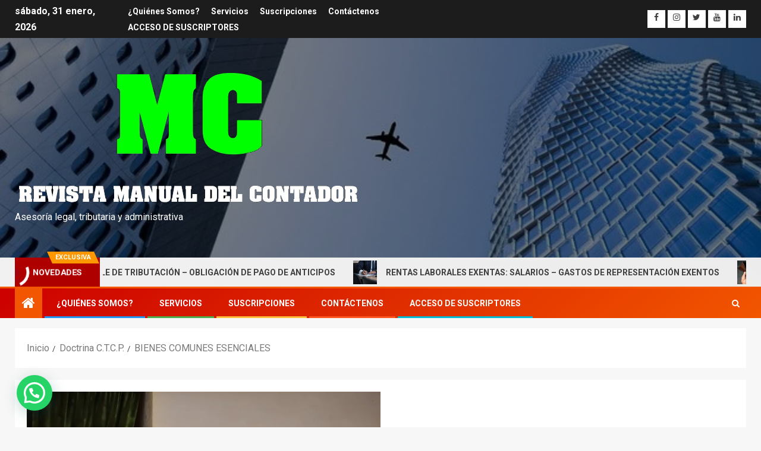

--- FILE ---
content_type: text/html; charset=UTF-8
request_url: https://revistamanualdelcontador.com/doctrina-t-c-t-p/bienes-comunes-esenciales-2/
body_size: 35358
content:
<!doctype html>
<html lang="es">
<head>
    <meta charset="UTF-8">
    <meta name="viewport" content="width=device-width, initial-scale=1">
    <link rel="profile" href="http://gmpg.org/xfn/11">

    <meta name='robots' content='index, follow, max-image-preview:large, max-snippet:-1, max-video-preview:-1' />

	<!-- This site is optimized with the Yoast SEO plugin v26.4 - https://yoast.com/wordpress/plugins/seo/ -->
	<title>BIENES COMUNES ESENCIALES -</title>
	<link rel="canonical" href="https://revistamanualdelcontador.com/doctrina-t-c-t-p/bienes-comunes-esenciales-2/" />
	<meta property="og:locale" content="es_ES" />
	<meta property="og:type" content="article" />
	<meta property="og:title" content="BIENES COMUNES ESENCIALES -" />
	<meta property="og:description" content="BIENES COMUNES ESENCIALES CONSULTA RADICACION CTCP 2020 &#8211; 0213 28 de febrero de 2020 &nbsp;..." />
	<meta property="og:url" content="https://revistamanualdelcontador.com/doctrina-t-c-t-p/bienes-comunes-esenciales-2/" />
	<meta property="article:publisher" content="https://www.facebook.com/manual.contador" />
	<meta property="article:author" content="https://www.facebook.com/manual.contador/" />
	<meta property="article:published_time" content="2021-01-02T16:20:51+00:00" />
	<meta property="article:modified_time" content="2021-01-02T19:54:21+00:00" />
	<meta property="og:image" content="https://revistamanualdelcontador.com/wp-content/uploads/2021/01/hotel-hall-stairs-3771325.jpg" />
	<meta property="og:image:width" content="853" />
	<meta property="og:image:height" content="1280" />
	<meta property="og:image:type" content="image/jpeg" />
	<meta name="author" content="Manual del Contador" />
	<meta name="twitter:card" content="summary_large_image" />
	<meta name="twitter:creator" content="@ManualRevista" />
	<meta name="twitter:site" content="@ManualRevista" />
	<meta name="twitter:label1" content="Escrito por" />
	<meta name="twitter:data1" content="Manual del Contador" />
	<meta name="twitter:label2" content="Tiempo de lectura" />
	<meta name="twitter:data2" content="3 minutos" />
	<script type="application/ld+json" class="yoast-schema-graph">{"@context":"https://schema.org","@graph":[{"@type":"Article","@id":"https://revistamanualdelcontador.com/doctrina-t-c-t-p/bienes-comunes-esenciales-2/#article","isPartOf":{"@id":"https://revistamanualdelcontador.com/doctrina-t-c-t-p/bienes-comunes-esenciales-2/"},"author":{"name":"Manual del Contador","@id":"https://revistamanualdelcontador.com/#/schema/person/51d9d8aa43bf24946b232e134c7ab325"},"headline":"BIENES COMUNES ESENCIALES","datePublished":"2021-01-02T16:20:51+00:00","dateModified":"2021-01-02T19:54:21+00:00","mainEntityOfPage":{"@id":"https://revistamanualdelcontador.com/doctrina-t-c-t-p/bienes-comunes-esenciales-2/"},"wordCount":648,"commentCount":0,"publisher":{"@id":"https://revistamanualdelcontador.com/#organization"},"image":{"@id":"https://revistamanualdelcontador.com/doctrina-t-c-t-p/bienes-comunes-esenciales-2/#primaryimage"},"thumbnailUrl":"https://revistamanualdelcontador.com/wp-content/uploads/2021/01/hotel-hall-stairs-3771325.jpg","keywords":["Bienes comunes esenciales"],"articleSection":["Doctrina C.T.C.P.","NIIF","Propiedad Horizontal"],"inLanguage":"es","potentialAction":[{"@type":"CommentAction","name":"Comment","target":["https://revistamanualdelcontador.com/doctrina-t-c-t-p/bienes-comunes-esenciales-2/#respond"]}]},{"@type":"WebPage","@id":"https://revistamanualdelcontador.com/doctrina-t-c-t-p/bienes-comunes-esenciales-2/","url":"https://revistamanualdelcontador.com/doctrina-t-c-t-p/bienes-comunes-esenciales-2/","name":"BIENES COMUNES ESENCIALES -","isPartOf":{"@id":"https://revistamanualdelcontador.com/#website"},"primaryImageOfPage":{"@id":"https://revistamanualdelcontador.com/doctrina-t-c-t-p/bienes-comunes-esenciales-2/#primaryimage"},"image":{"@id":"https://revistamanualdelcontador.com/doctrina-t-c-t-p/bienes-comunes-esenciales-2/#primaryimage"},"thumbnailUrl":"https://revistamanualdelcontador.com/wp-content/uploads/2021/01/hotel-hall-stairs-3771325.jpg","datePublished":"2021-01-02T16:20:51+00:00","dateModified":"2021-01-02T19:54:21+00:00","breadcrumb":{"@id":"https://revistamanualdelcontador.com/doctrina-t-c-t-p/bienes-comunes-esenciales-2/#breadcrumb"},"inLanguage":"es","potentialAction":[{"@type":"ReadAction","target":["https://revistamanualdelcontador.com/doctrina-t-c-t-p/bienes-comunes-esenciales-2/"]}]},{"@type":"ImageObject","inLanguage":"es","@id":"https://revistamanualdelcontador.com/doctrina-t-c-t-p/bienes-comunes-esenciales-2/#primaryimage","url":"https://revistamanualdelcontador.com/wp-content/uploads/2021/01/hotel-hall-stairs-3771325.jpg","contentUrl":"https://revistamanualdelcontador.com/wp-content/uploads/2021/01/hotel-hall-stairs-3771325.jpg","width":853,"height":1280,"caption":"hotel, hall, stairs"},{"@type":"BreadcrumbList","@id":"https://revistamanualdelcontador.com/doctrina-t-c-t-p/bienes-comunes-esenciales-2/#breadcrumb","itemListElement":[{"@type":"ListItem","position":1,"name":"Portada","item":"https://revistamanualdelcontador.com/"},{"@type":"ListItem","position":2,"name":"BIENES COMUNES ESENCIALES"}]},{"@type":"WebSite","@id":"https://revistamanualdelcontador.com/#website","url":"https://revistamanualdelcontador.com/","name":"REVISTA MANUAL DEL CONTADOR","description":"Asesoría legal,  tributaria y administrativa","publisher":{"@id":"https://revistamanualdelcontador.com/#organization"},"potentialAction":[{"@type":"SearchAction","target":{"@type":"EntryPoint","urlTemplate":"https://revistamanualdelcontador.com/?s={search_term_string}"},"query-input":{"@type":"PropertyValueSpecification","valueRequired":true,"valueName":"search_term_string"}}],"inLanguage":"es"},{"@type":"Organization","@id":"https://revistamanualdelcontador.com/#organization","name":"Revista Manual del Contador","url":"https://revistamanualdelcontador.com/","logo":{"@type":"ImageObject","inLanguage":"es","@id":"https://revistamanualdelcontador.com/#/schema/logo/image/","url":"http://revistamanualdelcontador.com/wp-content/uploads/2021/01/cropped-LOGO-2.jpg","contentUrl":"http://revistamanualdelcontador.com/wp-content/uploads/2021/01/cropped-LOGO-2.jpg","width":512,"height":512,"caption":"Revista Manual del Contador"},"image":{"@id":"https://revistamanualdelcontador.com/#/schema/logo/image/"},"sameAs":["https://www.facebook.com/manual.contador","https://x.com/ManualRevista","https://www.instagram.com/manualdelcontador/"]},{"@type":"Person","@id":"https://revistamanualdelcontador.com/#/schema/person/51d9d8aa43bf24946b232e134c7ab325","name":"Manual del Contador","image":{"@type":"ImageObject","inLanguage":"es","@id":"https://revistamanualdelcontador.com/#/schema/person/image/","url":"https://secure.gravatar.com/avatar/2f514c9b1dd210f15c892a8ff1aa0008162b955085c9049f867f8dbfa5d77d0a?s=96&d=mm&r=g","contentUrl":"https://secure.gravatar.com/avatar/2f514c9b1dd210f15c892a8ff1aa0008162b955085c9049f867f8dbfa5d77d0a?s=96&d=mm&r=g","caption":"Manual del Contador"},"sameAs":["http://revistamanualdelcontador.com","https://www.facebook.com/manual.contador/","https://www.instagram.com/manualdelcontador/","https://x.com/ManualRevista","https://www.youtube.com/channel/UCG_PvR41_Ngc4Pp7Y7IkWMQ"]}]}</script>
	<!-- / Yoast SEO plugin. -->


<link rel='dns-prefetch' href='//fonts.googleapis.com' />
<link rel="alternate" type="application/rss+xml" title=" &raquo; Feed" href="https://revistamanualdelcontador.com/feed/" />
<link rel="alternate" type="application/rss+xml" title=" &raquo; Feed de los comentarios" href="https://revistamanualdelcontador.com/comments/feed/" />
<link rel="alternate" type="application/rss+xml" title=" &raquo; Comentario BIENES COMUNES ESENCIALES del feed" href="https://revistamanualdelcontador.com/doctrina-t-c-t-p/bienes-comunes-esenciales-2/feed/" />
<link rel="alternate" title="oEmbed (JSON)" type="application/json+oembed" href="https://revistamanualdelcontador.com/wp-json/oembed/1.0/embed?url=https%3A%2F%2Frevistamanualdelcontador.com%2Fdoctrina-t-c-t-p%2Fbienes-comunes-esenciales-2%2F" />
<link rel="alternate" title="oEmbed (XML)" type="text/xml+oembed" href="https://revistamanualdelcontador.com/wp-json/oembed/1.0/embed?url=https%3A%2F%2Frevistamanualdelcontador.com%2Fdoctrina-t-c-t-p%2Fbienes-comunes-esenciales-2%2F&#038;format=xml" />
<style id='wp-img-auto-sizes-contain-inline-css' type='text/css'>
img:is([sizes=auto i],[sizes^="auto," i]){contain-intrinsic-size:3000px 1500px}
/*# sourceURL=wp-img-auto-sizes-contain-inline-css */
</style>
<link rel='stylesheet' id='blockspare-frontend-block-style-css-css' href='https://revistamanualdelcontador.com/wp-content/plugins/blockspare/dist/style-blocks.css?ver=6.9' type='text/css' media='all' />
<link rel='stylesheet' id='latest-posts-block-fontawesome-front-css' href='https://revistamanualdelcontador.com/wp-content/plugins/latest-posts-block-lite/src/assets/fontawesome/css/all.css?ver=1764131916' type='text/css' media='all' />
<link rel='stylesheet' id='latest-posts-block-frontend-block-style-css-css' href='https://revistamanualdelcontador.com/wp-content/plugins/latest-posts-block-lite/dist/blocks.style.build.css?ver=6.9' type='text/css' media='all' />
<link rel='stylesheet' id='magic-content-box-blocks-fontawesome-front-css' href='https://revistamanualdelcontador.com/wp-content/plugins/magic-content-box-lite/src/assets/fontawesome/css/all.css?ver=1764131921' type='text/css' media='all' />
<link rel='stylesheet' id='magic-content-box-frontend-block-style-css-css' href='https://revistamanualdelcontador.com/wp-content/plugins/magic-content-box-lite/dist/blocks.style.build.css?ver=6.9' type='text/css' media='all' />
<style id='wp-emoji-styles-inline-css' type='text/css'>

	img.wp-smiley, img.emoji {
		display: inline !important;
		border: none !important;
		box-shadow: none !important;
		height: 1em !important;
		width: 1em !important;
		margin: 0 0.07em !important;
		vertical-align: -0.1em !important;
		background: none !important;
		padding: 0 !important;
	}
/*# sourceURL=wp-emoji-styles-inline-css */
</style>
<style id='wp-block-library-inline-css' type='text/css'>
:root{--wp-block-synced-color:#7a00df;--wp-block-synced-color--rgb:122,0,223;--wp-bound-block-color:var(--wp-block-synced-color);--wp-editor-canvas-background:#ddd;--wp-admin-theme-color:#007cba;--wp-admin-theme-color--rgb:0,124,186;--wp-admin-theme-color-darker-10:#006ba1;--wp-admin-theme-color-darker-10--rgb:0,107,160.5;--wp-admin-theme-color-darker-20:#005a87;--wp-admin-theme-color-darker-20--rgb:0,90,135;--wp-admin-border-width-focus:2px}@media (min-resolution:192dpi){:root{--wp-admin-border-width-focus:1.5px}}.wp-element-button{cursor:pointer}:root .has-very-light-gray-background-color{background-color:#eee}:root .has-very-dark-gray-background-color{background-color:#313131}:root .has-very-light-gray-color{color:#eee}:root .has-very-dark-gray-color{color:#313131}:root .has-vivid-green-cyan-to-vivid-cyan-blue-gradient-background{background:linear-gradient(135deg,#00d084,#0693e3)}:root .has-purple-crush-gradient-background{background:linear-gradient(135deg,#34e2e4,#4721fb 50%,#ab1dfe)}:root .has-hazy-dawn-gradient-background{background:linear-gradient(135deg,#faaca8,#dad0ec)}:root .has-subdued-olive-gradient-background{background:linear-gradient(135deg,#fafae1,#67a671)}:root .has-atomic-cream-gradient-background{background:linear-gradient(135deg,#fdd79a,#004a59)}:root .has-nightshade-gradient-background{background:linear-gradient(135deg,#330968,#31cdcf)}:root .has-midnight-gradient-background{background:linear-gradient(135deg,#020381,#2874fc)}:root{--wp--preset--font-size--normal:16px;--wp--preset--font-size--huge:42px}.has-regular-font-size{font-size:1em}.has-larger-font-size{font-size:2.625em}.has-normal-font-size{font-size:var(--wp--preset--font-size--normal)}.has-huge-font-size{font-size:var(--wp--preset--font-size--huge)}.has-text-align-center{text-align:center}.has-text-align-left{text-align:left}.has-text-align-right{text-align:right}.has-fit-text{white-space:nowrap!important}#end-resizable-editor-section{display:none}.aligncenter{clear:both}.items-justified-left{justify-content:flex-start}.items-justified-center{justify-content:center}.items-justified-right{justify-content:flex-end}.items-justified-space-between{justify-content:space-between}.screen-reader-text{border:0;clip-path:inset(50%);height:1px;margin:-1px;overflow:hidden;padding:0;position:absolute;width:1px;word-wrap:normal!important}.screen-reader-text:focus{background-color:#ddd;clip-path:none;color:#444;display:block;font-size:1em;height:auto;left:5px;line-height:normal;padding:15px 23px 14px;text-decoration:none;top:5px;width:auto;z-index:100000}html :where(.has-border-color){border-style:solid}html :where([style*=border-top-color]){border-top-style:solid}html :where([style*=border-right-color]){border-right-style:solid}html :where([style*=border-bottom-color]){border-bottom-style:solid}html :where([style*=border-left-color]){border-left-style:solid}html :where([style*=border-width]){border-style:solid}html :where([style*=border-top-width]){border-top-style:solid}html :where([style*=border-right-width]){border-right-style:solid}html :where([style*=border-bottom-width]){border-bottom-style:solid}html :where([style*=border-left-width]){border-left-style:solid}html :where(img[class*=wp-image-]){height:auto;max-width:100%}:where(figure){margin:0 0 1em}html :where(.is-position-sticky){--wp-admin--admin-bar--position-offset:var(--wp-admin--admin-bar--height,0px)}@media screen and (max-width:600px){html :where(.is-position-sticky){--wp-admin--admin-bar--position-offset:0px}}

/*# sourceURL=wp-block-library-inline-css */
</style><style id='wp-block-gallery-inline-css' type='text/css'>
.blocks-gallery-grid:not(.has-nested-images),.wp-block-gallery:not(.has-nested-images){display:flex;flex-wrap:wrap;list-style-type:none;margin:0;padding:0}.blocks-gallery-grid:not(.has-nested-images) .blocks-gallery-image,.blocks-gallery-grid:not(.has-nested-images) .blocks-gallery-item,.wp-block-gallery:not(.has-nested-images) .blocks-gallery-image,.wp-block-gallery:not(.has-nested-images) .blocks-gallery-item{display:flex;flex-direction:column;flex-grow:1;justify-content:center;margin:0 1em 1em 0;position:relative;width:calc(50% - 1em)}.blocks-gallery-grid:not(.has-nested-images) .blocks-gallery-image:nth-of-type(2n),.blocks-gallery-grid:not(.has-nested-images) .blocks-gallery-item:nth-of-type(2n),.wp-block-gallery:not(.has-nested-images) .blocks-gallery-image:nth-of-type(2n),.wp-block-gallery:not(.has-nested-images) .blocks-gallery-item:nth-of-type(2n){margin-right:0}.blocks-gallery-grid:not(.has-nested-images) .blocks-gallery-image figure,.blocks-gallery-grid:not(.has-nested-images) .blocks-gallery-item figure,.wp-block-gallery:not(.has-nested-images) .blocks-gallery-image figure,.wp-block-gallery:not(.has-nested-images) .blocks-gallery-item figure{align-items:flex-end;display:flex;height:100%;justify-content:flex-start;margin:0}.blocks-gallery-grid:not(.has-nested-images) .blocks-gallery-image img,.blocks-gallery-grid:not(.has-nested-images) .blocks-gallery-item img,.wp-block-gallery:not(.has-nested-images) .blocks-gallery-image img,.wp-block-gallery:not(.has-nested-images) .blocks-gallery-item img{display:block;height:auto;max-width:100%;width:auto}.blocks-gallery-grid:not(.has-nested-images) .blocks-gallery-image figcaption,.blocks-gallery-grid:not(.has-nested-images) .blocks-gallery-item figcaption,.wp-block-gallery:not(.has-nested-images) .blocks-gallery-image figcaption,.wp-block-gallery:not(.has-nested-images) .blocks-gallery-item figcaption{background:linear-gradient(0deg,#000000b3,#0000004d 70%,#0000);bottom:0;box-sizing:border-box;color:#fff;font-size:.8em;margin:0;max-height:100%;overflow:auto;padding:3em .77em .7em;position:absolute;text-align:center;width:100%;z-index:2}.blocks-gallery-grid:not(.has-nested-images) .blocks-gallery-image figcaption img,.blocks-gallery-grid:not(.has-nested-images) .blocks-gallery-item figcaption img,.wp-block-gallery:not(.has-nested-images) .blocks-gallery-image figcaption img,.wp-block-gallery:not(.has-nested-images) .blocks-gallery-item figcaption img{display:inline}.blocks-gallery-grid:not(.has-nested-images) figcaption,.wp-block-gallery:not(.has-nested-images) figcaption{flex-grow:1}.blocks-gallery-grid:not(.has-nested-images).is-cropped .blocks-gallery-image a,.blocks-gallery-grid:not(.has-nested-images).is-cropped .blocks-gallery-image img,.blocks-gallery-grid:not(.has-nested-images).is-cropped .blocks-gallery-item a,.blocks-gallery-grid:not(.has-nested-images).is-cropped .blocks-gallery-item img,.wp-block-gallery:not(.has-nested-images).is-cropped .blocks-gallery-image a,.wp-block-gallery:not(.has-nested-images).is-cropped .blocks-gallery-image img,.wp-block-gallery:not(.has-nested-images).is-cropped .blocks-gallery-item a,.wp-block-gallery:not(.has-nested-images).is-cropped .blocks-gallery-item img{flex:1;height:100%;object-fit:cover;width:100%}.blocks-gallery-grid:not(.has-nested-images).columns-1 .blocks-gallery-image,.blocks-gallery-grid:not(.has-nested-images).columns-1 .blocks-gallery-item,.wp-block-gallery:not(.has-nested-images).columns-1 .blocks-gallery-image,.wp-block-gallery:not(.has-nested-images).columns-1 .blocks-gallery-item{margin-right:0;width:100%}@media (min-width:600px){.blocks-gallery-grid:not(.has-nested-images).columns-3 .blocks-gallery-image,.blocks-gallery-grid:not(.has-nested-images).columns-3 .blocks-gallery-item,.wp-block-gallery:not(.has-nested-images).columns-3 .blocks-gallery-image,.wp-block-gallery:not(.has-nested-images).columns-3 .blocks-gallery-item{margin-right:1em;width:calc(33.33333% - .66667em)}.blocks-gallery-grid:not(.has-nested-images).columns-4 .blocks-gallery-image,.blocks-gallery-grid:not(.has-nested-images).columns-4 .blocks-gallery-item,.wp-block-gallery:not(.has-nested-images).columns-4 .blocks-gallery-image,.wp-block-gallery:not(.has-nested-images).columns-4 .blocks-gallery-item{margin-right:1em;width:calc(25% - .75em)}.blocks-gallery-grid:not(.has-nested-images).columns-5 .blocks-gallery-image,.blocks-gallery-grid:not(.has-nested-images).columns-5 .blocks-gallery-item,.wp-block-gallery:not(.has-nested-images).columns-5 .blocks-gallery-image,.wp-block-gallery:not(.has-nested-images).columns-5 .blocks-gallery-item{margin-right:1em;width:calc(20% - .8em)}.blocks-gallery-grid:not(.has-nested-images).columns-6 .blocks-gallery-image,.blocks-gallery-grid:not(.has-nested-images).columns-6 .blocks-gallery-item,.wp-block-gallery:not(.has-nested-images).columns-6 .blocks-gallery-image,.wp-block-gallery:not(.has-nested-images).columns-6 .blocks-gallery-item{margin-right:1em;width:calc(16.66667% - .83333em)}.blocks-gallery-grid:not(.has-nested-images).columns-7 .blocks-gallery-image,.blocks-gallery-grid:not(.has-nested-images).columns-7 .blocks-gallery-item,.wp-block-gallery:not(.has-nested-images).columns-7 .blocks-gallery-image,.wp-block-gallery:not(.has-nested-images).columns-7 .blocks-gallery-item{margin-right:1em;width:calc(14.28571% - .85714em)}.blocks-gallery-grid:not(.has-nested-images).columns-8 .blocks-gallery-image,.blocks-gallery-grid:not(.has-nested-images).columns-8 .blocks-gallery-item,.wp-block-gallery:not(.has-nested-images).columns-8 .blocks-gallery-image,.wp-block-gallery:not(.has-nested-images).columns-8 .blocks-gallery-item{margin-right:1em;width:calc(12.5% - .875em)}.blocks-gallery-grid:not(.has-nested-images).columns-1 .blocks-gallery-image:nth-of-type(1n),.blocks-gallery-grid:not(.has-nested-images).columns-1 .blocks-gallery-item:nth-of-type(1n),.blocks-gallery-grid:not(.has-nested-images).columns-2 .blocks-gallery-image:nth-of-type(2n),.blocks-gallery-grid:not(.has-nested-images).columns-2 .blocks-gallery-item:nth-of-type(2n),.blocks-gallery-grid:not(.has-nested-images).columns-3 .blocks-gallery-image:nth-of-type(3n),.blocks-gallery-grid:not(.has-nested-images).columns-3 .blocks-gallery-item:nth-of-type(3n),.blocks-gallery-grid:not(.has-nested-images).columns-4 .blocks-gallery-image:nth-of-type(4n),.blocks-gallery-grid:not(.has-nested-images).columns-4 .blocks-gallery-item:nth-of-type(4n),.blocks-gallery-grid:not(.has-nested-images).columns-5 .blocks-gallery-image:nth-of-type(5n),.blocks-gallery-grid:not(.has-nested-images).columns-5 .blocks-gallery-item:nth-of-type(5n),.blocks-gallery-grid:not(.has-nested-images).columns-6 .blocks-gallery-image:nth-of-type(6n),.blocks-gallery-grid:not(.has-nested-images).columns-6 .blocks-gallery-item:nth-of-type(6n),.blocks-gallery-grid:not(.has-nested-images).columns-7 .blocks-gallery-image:nth-of-type(7n),.blocks-gallery-grid:not(.has-nested-images).columns-7 .blocks-gallery-item:nth-of-type(7n),.blocks-gallery-grid:not(.has-nested-images).columns-8 .blocks-gallery-image:nth-of-type(8n),.blocks-gallery-grid:not(.has-nested-images).columns-8 .blocks-gallery-item:nth-of-type(8n),.wp-block-gallery:not(.has-nested-images).columns-1 .blocks-gallery-image:nth-of-type(1n),.wp-block-gallery:not(.has-nested-images).columns-1 .blocks-gallery-item:nth-of-type(1n),.wp-block-gallery:not(.has-nested-images).columns-2 .blocks-gallery-image:nth-of-type(2n),.wp-block-gallery:not(.has-nested-images).columns-2 .blocks-gallery-item:nth-of-type(2n),.wp-block-gallery:not(.has-nested-images).columns-3 .blocks-gallery-image:nth-of-type(3n),.wp-block-gallery:not(.has-nested-images).columns-3 .blocks-gallery-item:nth-of-type(3n),.wp-block-gallery:not(.has-nested-images).columns-4 .blocks-gallery-image:nth-of-type(4n),.wp-block-gallery:not(.has-nested-images).columns-4 .blocks-gallery-item:nth-of-type(4n),.wp-block-gallery:not(.has-nested-images).columns-5 .blocks-gallery-image:nth-of-type(5n),.wp-block-gallery:not(.has-nested-images).columns-5 .blocks-gallery-item:nth-of-type(5n),.wp-block-gallery:not(.has-nested-images).columns-6 .blocks-gallery-image:nth-of-type(6n),.wp-block-gallery:not(.has-nested-images).columns-6 .blocks-gallery-item:nth-of-type(6n),.wp-block-gallery:not(.has-nested-images).columns-7 .blocks-gallery-image:nth-of-type(7n),.wp-block-gallery:not(.has-nested-images).columns-7 .blocks-gallery-item:nth-of-type(7n),.wp-block-gallery:not(.has-nested-images).columns-8 .blocks-gallery-image:nth-of-type(8n),.wp-block-gallery:not(.has-nested-images).columns-8 .blocks-gallery-item:nth-of-type(8n){margin-right:0}}.blocks-gallery-grid:not(.has-nested-images) .blocks-gallery-image:last-child,.blocks-gallery-grid:not(.has-nested-images) .blocks-gallery-item:last-child,.wp-block-gallery:not(.has-nested-images) .blocks-gallery-image:last-child,.wp-block-gallery:not(.has-nested-images) .blocks-gallery-item:last-child{margin-right:0}.blocks-gallery-grid:not(.has-nested-images).alignleft,.blocks-gallery-grid:not(.has-nested-images).alignright,.wp-block-gallery:not(.has-nested-images).alignleft,.wp-block-gallery:not(.has-nested-images).alignright{max-width:420px;width:100%}.blocks-gallery-grid:not(.has-nested-images).aligncenter .blocks-gallery-item figure,.wp-block-gallery:not(.has-nested-images).aligncenter .blocks-gallery-item figure{justify-content:center}.wp-block-gallery:not(.is-cropped) .blocks-gallery-item{align-self:flex-start}figure.wp-block-gallery.has-nested-images{align-items:normal}.wp-block-gallery.has-nested-images figure.wp-block-image:not(#individual-image){margin:0;width:calc(50% - var(--wp--style--unstable-gallery-gap, 16px)/2)}.wp-block-gallery.has-nested-images figure.wp-block-image{box-sizing:border-box;display:flex;flex-direction:column;flex-grow:1;justify-content:center;max-width:100%;position:relative}.wp-block-gallery.has-nested-images figure.wp-block-image>a,.wp-block-gallery.has-nested-images figure.wp-block-image>div{flex-direction:column;flex-grow:1;margin:0}.wp-block-gallery.has-nested-images figure.wp-block-image img{display:block;height:auto;max-width:100%!important;width:auto}.wp-block-gallery.has-nested-images figure.wp-block-image figcaption,.wp-block-gallery.has-nested-images figure.wp-block-image:has(figcaption):before{bottom:0;left:0;max-height:100%;position:absolute;right:0}.wp-block-gallery.has-nested-images figure.wp-block-image:has(figcaption):before{backdrop-filter:blur(3px);content:"";height:100%;-webkit-mask-image:linear-gradient(0deg,#000 20%,#0000);mask-image:linear-gradient(0deg,#000 20%,#0000);max-height:40%;pointer-events:none}.wp-block-gallery.has-nested-images figure.wp-block-image figcaption{box-sizing:border-box;color:#fff;font-size:13px;margin:0;overflow:auto;padding:1em;text-align:center;text-shadow:0 0 1.5px #000}.wp-block-gallery.has-nested-images figure.wp-block-image figcaption::-webkit-scrollbar{height:12px;width:12px}.wp-block-gallery.has-nested-images figure.wp-block-image figcaption::-webkit-scrollbar-track{background-color:initial}.wp-block-gallery.has-nested-images figure.wp-block-image figcaption::-webkit-scrollbar-thumb{background-clip:padding-box;background-color:initial;border:3px solid #0000;border-radius:8px}.wp-block-gallery.has-nested-images figure.wp-block-image figcaption:focus-within::-webkit-scrollbar-thumb,.wp-block-gallery.has-nested-images figure.wp-block-image figcaption:focus::-webkit-scrollbar-thumb,.wp-block-gallery.has-nested-images figure.wp-block-image figcaption:hover::-webkit-scrollbar-thumb{background-color:#fffc}.wp-block-gallery.has-nested-images figure.wp-block-image figcaption{scrollbar-color:#0000 #0000;scrollbar-gutter:stable both-edges;scrollbar-width:thin}.wp-block-gallery.has-nested-images figure.wp-block-image figcaption:focus,.wp-block-gallery.has-nested-images figure.wp-block-image figcaption:focus-within,.wp-block-gallery.has-nested-images figure.wp-block-image figcaption:hover{scrollbar-color:#fffc #0000}.wp-block-gallery.has-nested-images figure.wp-block-image figcaption{will-change:transform}@media (hover:none){.wp-block-gallery.has-nested-images figure.wp-block-image figcaption{scrollbar-color:#fffc #0000}}.wp-block-gallery.has-nested-images figure.wp-block-image figcaption{background:linear-gradient(0deg,#0006,#0000)}.wp-block-gallery.has-nested-images figure.wp-block-image figcaption img{display:inline}.wp-block-gallery.has-nested-images figure.wp-block-image figcaption a{color:inherit}.wp-block-gallery.has-nested-images figure.wp-block-image.has-custom-border img{box-sizing:border-box}.wp-block-gallery.has-nested-images figure.wp-block-image.has-custom-border>a,.wp-block-gallery.has-nested-images figure.wp-block-image.has-custom-border>div,.wp-block-gallery.has-nested-images figure.wp-block-image.is-style-rounded>a,.wp-block-gallery.has-nested-images figure.wp-block-image.is-style-rounded>div{flex:1 1 auto}.wp-block-gallery.has-nested-images figure.wp-block-image.has-custom-border figcaption,.wp-block-gallery.has-nested-images figure.wp-block-image.is-style-rounded figcaption{background:none;color:inherit;flex:initial;margin:0;padding:10px 10px 9px;position:relative;text-shadow:none}.wp-block-gallery.has-nested-images figure.wp-block-image.has-custom-border:before,.wp-block-gallery.has-nested-images figure.wp-block-image.is-style-rounded:before{content:none}.wp-block-gallery.has-nested-images figcaption{flex-basis:100%;flex-grow:1;text-align:center}.wp-block-gallery.has-nested-images:not(.is-cropped) figure.wp-block-image:not(#individual-image){margin-bottom:auto;margin-top:0}.wp-block-gallery.has-nested-images.is-cropped figure.wp-block-image:not(#individual-image){align-self:inherit}.wp-block-gallery.has-nested-images.is-cropped figure.wp-block-image:not(#individual-image)>a,.wp-block-gallery.has-nested-images.is-cropped figure.wp-block-image:not(#individual-image)>div:not(.components-drop-zone){display:flex}.wp-block-gallery.has-nested-images.is-cropped figure.wp-block-image:not(#individual-image) a,.wp-block-gallery.has-nested-images.is-cropped figure.wp-block-image:not(#individual-image) img{flex:1 0 0%;height:100%;object-fit:cover;width:100%}.wp-block-gallery.has-nested-images.columns-1 figure.wp-block-image:not(#individual-image){width:100%}@media (min-width:600px){.wp-block-gallery.has-nested-images.columns-3 figure.wp-block-image:not(#individual-image){width:calc(33.33333% - var(--wp--style--unstable-gallery-gap, 16px)*.66667)}.wp-block-gallery.has-nested-images.columns-4 figure.wp-block-image:not(#individual-image){width:calc(25% - var(--wp--style--unstable-gallery-gap, 16px)*.75)}.wp-block-gallery.has-nested-images.columns-5 figure.wp-block-image:not(#individual-image){width:calc(20% - var(--wp--style--unstable-gallery-gap, 16px)*.8)}.wp-block-gallery.has-nested-images.columns-6 figure.wp-block-image:not(#individual-image){width:calc(16.66667% - var(--wp--style--unstable-gallery-gap, 16px)*.83333)}.wp-block-gallery.has-nested-images.columns-7 figure.wp-block-image:not(#individual-image){width:calc(14.28571% - var(--wp--style--unstable-gallery-gap, 16px)*.85714)}.wp-block-gallery.has-nested-images.columns-8 figure.wp-block-image:not(#individual-image){width:calc(12.5% - var(--wp--style--unstable-gallery-gap, 16px)*.875)}.wp-block-gallery.has-nested-images.columns-default figure.wp-block-image:not(#individual-image){width:calc(33.33% - var(--wp--style--unstable-gallery-gap, 16px)*.66667)}.wp-block-gallery.has-nested-images.columns-default figure.wp-block-image:not(#individual-image):first-child:nth-last-child(2),.wp-block-gallery.has-nested-images.columns-default figure.wp-block-image:not(#individual-image):first-child:nth-last-child(2)~figure.wp-block-image:not(#individual-image){width:calc(50% - var(--wp--style--unstable-gallery-gap, 16px)*.5)}.wp-block-gallery.has-nested-images.columns-default figure.wp-block-image:not(#individual-image):first-child:last-child{width:100%}}.wp-block-gallery.has-nested-images.alignleft,.wp-block-gallery.has-nested-images.alignright{max-width:420px;width:100%}.wp-block-gallery.has-nested-images.aligncenter{justify-content:center}
/*# sourceURL=https://revistamanualdelcontador.com/wp-includes/blocks/gallery/style.min.css */
</style>
<style id='wp-block-image-inline-css' type='text/css'>
.wp-block-image>a,.wp-block-image>figure>a{display:inline-block}.wp-block-image img{box-sizing:border-box;height:auto;max-width:100%;vertical-align:bottom}@media not (prefers-reduced-motion){.wp-block-image img.hide{visibility:hidden}.wp-block-image img.show{animation:show-content-image .4s}}.wp-block-image[style*=border-radius] img,.wp-block-image[style*=border-radius]>a{border-radius:inherit}.wp-block-image.has-custom-border img{box-sizing:border-box}.wp-block-image.aligncenter{text-align:center}.wp-block-image.alignfull>a,.wp-block-image.alignwide>a{width:100%}.wp-block-image.alignfull img,.wp-block-image.alignwide img{height:auto;width:100%}.wp-block-image .aligncenter,.wp-block-image .alignleft,.wp-block-image .alignright,.wp-block-image.aligncenter,.wp-block-image.alignleft,.wp-block-image.alignright{display:table}.wp-block-image .aligncenter>figcaption,.wp-block-image .alignleft>figcaption,.wp-block-image .alignright>figcaption,.wp-block-image.aligncenter>figcaption,.wp-block-image.alignleft>figcaption,.wp-block-image.alignright>figcaption{caption-side:bottom;display:table-caption}.wp-block-image .alignleft{float:left;margin:.5em 1em .5em 0}.wp-block-image .alignright{float:right;margin:.5em 0 .5em 1em}.wp-block-image .aligncenter{margin-left:auto;margin-right:auto}.wp-block-image :where(figcaption){margin-bottom:1em;margin-top:.5em}.wp-block-image.is-style-circle-mask img{border-radius:9999px}@supports ((-webkit-mask-image:none) or (mask-image:none)) or (-webkit-mask-image:none){.wp-block-image.is-style-circle-mask img{border-radius:0;-webkit-mask-image:url('data:image/svg+xml;utf8,<svg viewBox="0 0 100 100" xmlns="http://www.w3.org/2000/svg"><circle cx="50" cy="50" r="50"/></svg>');mask-image:url('data:image/svg+xml;utf8,<svg viewBox="0 0 100 100" xmlns="http://www.w3.org/2000/svg"><circle cx="50" cy="50" r="50"/></svg>');mask-mode:alpha;-webkit-mask-position:center;mask-position:center;-webkit-mask-repeat:no-repeat;mask-repeat:no-repeat;-webkit-mask-size:contain;mask-size:contain}}:root :where(.wp-block-image.is-style-rounded img,.wp-block-image .is-style-rounded img){border-radius:9999px}.wp-block-image figure{margin:0}.wp-lightbox-container{display:flex;flex-direction:column;position:relative}.wp-lightbox-container img{cursor:zoom-in}.wp-lightbox-container img:hover+button{opacity:1}.wp-lightbox-container button{align-items:center;backdrop-filter:blur(16px) saturate(180%);background-color:#5a5a5a40;border:none;border-radius:4px;cursor:zoom-in;display:flex;height:20px;justify-content:center;opacity:0;padding:0;position:absolute;right:16px;text-align:center;top:16px;width:20px;z-index:100}@media not (prefers-reduced-motion){.wp-lightbox-container button{transition:opacity .2s ease}}.wp-lightbox-container button:focus-visible{outline:3px auto #5a5a5a40;outline:3px auto -webkit-focus-ring-color;outline-offset:3px}.wp-lightbox-container button:hover{cursor:pointer;opacity:1}.wp-lightbox-container button:focus{opacity:1}.wp-lightbox-container button:focus,.wp-lightbox-container button:hover,.wp-lightbox-container button:not(:hover):not(:active):not(.has-background){background-color:#5a5a5a40;border:none}.wp-lightbox-overlay{box-sizing:border-box;cursor:zoom-out;height:100vh;left:0;overflow:hidden;position:fixed;top:0;visibility:hidden;width:100%;z-index:100000}.wp-lightbox-overlay .close-button{align-items:center;cursor:pointer;display:flex;justify-content:center;min-height:40px;min-width:40px;padding:0;position:absolute;right:calc(env(safe-area-inset-right) + 16px);top:calc(env(safe-area-inset-top) + 16px);z-index:5000000}.wp-lightbox-overlay .close-button:focus,.wp-lightbox-overlay .close-button:hover,.wp-lightbox-overlay .close-button:not(:hover):not(:active):not(.has-background){background:none;border:none}.wp-lightbox-overlay .lightbox-image-container{height:var(--wp--lightbox-container-height);left:50%;overflow:hidden;position:absolute;top:50%;transform:translate(-50%,-50%);transform-origin:top left;width:var(--wp--lightbox-container-width);z-index:9999999999}.wp-lightbox-overlay .wp-block-image{align-items:center;box-sizing:border-box;display:flex;height:100%;justify-content:center;margin:0;position:relative;transform-origin:0 0;width:100%;z-index:3000000}.wp-lightbox-overlay .wp-block-image img{height:var(--wp--lightbox-image-height);min-height:var(--wp--lightbox-image-height);min-width:var(--wp--lightbox-image-width);width:var(--wp--lightbox-image-width)}.wp-lightbox-overlay .wp-block-image figcaption{display:none}.wp-lightbox-overlay button{background:none;border:none}.wp-lightbox-overlay .scrim{background-color:#fff;height:100%;opacity:.9;position:absolute;width:100%;z-index:2000000}.wp-lightbox-overlay.active{visibility:visible}@media not (prefers-reduced-motion){.wp-lightbox-overlay.active{animation:turn-on-visibility .25s both}.wp-lightbox-overlay.active img{animation:turn-on-visibility .35s both}.wp-lightbox-overlay.show-closing-animation:not(.active){animation:turn-off-visibility .35s both}.wp-lightbox-overlay.show-closing-animation:not(.active) img{animation:turn-off-visibility .25s both}.wp-lightbox-overlay.zoom.active{animation:none;opacity:1;visibility:visible}.wp-lightbox-overlay.zoom.active .lightbox-image-container{animation:lightbox-zoom-in .4s}.wp-lightbox-overlay.zoom.active .lightbox-image-container img{animation:none}.wp-lightbox-overlay.zoom.active .scrim{animation:turn-on-visibility .4s forwards}.wp-lightbox-overlay.zoom.show-closing-animation:not(.active){animation:none}.wp-lightbox-overlay.zoom.show-closing-animation:not(.active) .lightbox-image-container{animation:lightbox-zoom-out .4s}.wp-lightbox-overlay.zoom.show-closing-animation:not(.active) .lightbox-image-container img{animation:none}.wp-lightbox-overlay.zoom.show-closing-animation:not(.active) .scrim{animation:turn-off-visibility .4s forwards}}@keyframes show-content-image{0%{visibility:hidden}99%{visibility:hidden}to{visibility:visible}}@keyframes turn-on-visibility{0%{opacity:0}to{opacity:1}}@keyframes turn-off-visibility{0%{opacity:1;visibility:visible}99%{opacity:0;visibility:visible}to{opacity:0;visibility:hidden}}@keyframes lightbox-zoom-in{0%{transform:translate(calc((-100vw + var(--wp--lightbox-scrollbar-width))/2 + var(--wp--lightbox-initial-left-position)),calc(-50vh + var(--wp--lightbox-initial-top-position))) scale(var(--wp--lightbox-scale))}to{transform:translate(-50%,-50%) scale(1)}}@keyframes lightbox-zoom-out{0%{transform:translate(-50%,-50%) scale(1);visibility:visible}99%{visibility:visible}to{transform:translate(calc((-100vw + var(--wp--lightbox-scrollbar-width))/2 + var(--wp--lightbox-initial-left-position)),calc(-50vh + var(--wp--lightbox-initial-top-position))) scale(var(--wp--lightbox-scale));visibility:hidden}}
/*# sourceURL=https://revistamanualdelcontador.com/wp-includes/blocks/image/style.min.css */
</style>
<style id='global-styles-inline-css' type='text/css'>
:root{--wp--preset--aspect-ratio--square: 1;--wp--preset--aspect-ratio--4-3: 4/3;--wp--preset--aspect-ratio--3-4: 3/4;--wp--preset--aspect-ratio--3-2: 3/2;--wp--preset--aspect-ratio--2-3: 2/3;--wp--preset--aspect-ratio--16-9: 16/9;--wp--preset--aspect-ratio--9-16: 9/16;--wp--preset--color--black: #000000;--wp--preset--color--cyan-bluish-gray: #abb8c3;--wp--preset--color--white: #ffffff;--wp--preset--color--pale-pink: #f78da7;--wp--preset--color--vivid-red: #cf2e2e;--wp--preset--color--luminous-vivid-orange: #ff6900;--wp--preset--color--luminous-vivid-amber: #fcb900;--wp--preset--color--light-green-cyan: #7bdcb5;--wp--preset--color--vivid-green-cyan: #00d084;--wp--preset--color--pale-cyan-blue: #8ed1fc;--wp--preset--color--vivid-cyan-blue: #0693e3;--wp--preset--color--vivid-purple: #9b51e0;--wp--preset--gradient--vivid-cyan-blue-to-vivid-purple: linear-gradient(135deg,rgb(6,147,227) 0%,rgb(155,81,224) 100%);--wp--preset--gradient--light-green-cyan-to-vivid-green-cyan: linear-gradient(135deg,rgb(122,220,180) 0%,rgb(0,208,130) 100%);--wp--preset--gradient--luminous-vivid-amber-to-luminous-vivid-orange: linear-gradient(135deg,rgb(252,185,0) 0%,rgb(255,105,0) 100%);--wp--preset--gradient--luminous-vivid-orange-to-vivid-red: linear-gradient(135deg,rgb(255,105,0) 0%,rgb(207,46,46) 100%);--wp--preset--gradient--very-light-gray-to-cyan-bluish-gray: linear-gradient(135deg,rgb(238,238,238) 0%,rgb(169,184,195) 100%);--wp--preset--gradient--cool-to-warm-spectrum: linear-gradient(135deg,rgb(74,234,220) 0%,rgb(151,120,209) 20%,rgb(207,42,186) 40%,rgb(238,44,130) 60%,rgb(251,105,98) 80%,rgb(254,248,76) 100%);--wp--preset--gradient--blush-light-purple: linear-gradient(135deg,rgb(255,206,236) 0%,rgb(152,150,240) 100%);--wp--preset--gradient--blush-bordeaux: linear-gradient(135deg,rgb(254,205,165) 0%,rgb(254,45,45) 50%,rgb(107,0,62) 100%);--wp--preset--gradient--luminous-dusk: linear-gradient(135deg,rgb(255,203,112) 0%,rgb(199,81,192) 50%,rgb(65,88,208) 100%);--wp--preset--gradient--pale-ocean: linear-gradient(135deg,rgb(255,245,203) 0%,rgb(182,227,212) 50%,rgb(51,167,181) 100%);--wp--preset--gradient--electric-grass: linear-gradient(135deg,rgb(202,248,128) 0%,rgb(113,206,126) 100%);--wp--preset--gradient--midnight: linear-gradient(135deg,rgb(2,3,129) 0%,rgb(40,116,252) 100%);--wp--preset--font-size--small: 13px;--wp--preset--font-size--medium: 20px;--wp--preset--font-size--large: 36px;--wp--preset--font-size--x-large: 42px;--wp--preset--spacing--20: 0.44rem;--wp--preset--spacing--30: 0.67rem;--wp--preset--spacing--40: 1rem;--wp--preset--spacing--50: 1.5rem;--wp--preset--spacing--60: 2.25rem;--wp--preset--spacing--70: 3.38rem;--wp--preset--spacing--80: 5.06rem;--wp--preset--shadow--natural: 6px 6px 9px rgba(0, 0, 0, 0.2);--wp--preset--shadow--deep: 12px 12px 50px rgba(0, 0, 0, 0.4);--wp--preset--shadow--sharp: 6px 6px 0px rgba(0, 0, 0, 0.2);--wp--preset--shadow--outlined: 6px 6px 0px -3px rgb(255, 255, 255), 6px 6px rgb(0, 0, 0);--wp--preset--shadow--crisp: 6px 6px 0px rgb(0, 0, 0);}:where(.is-layout-flex){gap: 0.5em;}:where(.is-layout-grid){gap: 0.5em;}body .is-layout-flex{display: flex;}.is-layout-flex{flex-wrap: wrap;align-items: center;}.is-layout-flex > :is(*, div){margin: 0;}body .is-layout-grid{display: grid;}.is-layout-grid > :is(*, div){margin: 0;}:where(.wp-block-columns.is-layout-flex){gap: 2em;}:where(.wp-block-columns.is-layout-grid){gap: 2em;}:where(.wp-block-post-template.is-layout-flex){gap: 1.25em;}:where(.wp-block-post-template.is-layout-grid){gap: 1.25em;}.has-black-color{color: var(--wp--preset--color--black) !important;}.has-cyan-bluish-gray-color{color: var(--wp--preset--color--cyan-bluish-gray) !important;}.has-white-color{color: var(--wp--preset--color--white) !important;}.has-pale-pink-color{color: var(--wp--preset--color--pale-pink) !important;}.has-vivid-red-color{color: var(--wp--preset--color--vivid-red) !important;}.has-luminous-vivid-orange-color{color: var(--wp--preset--color--luminous-vivid-orange) !important;}.has-luminous-vivid-amber-color{color: var(--wp--preset--color--luminous-vivid-amber) !important;}.has-light-green-cyan-color{color: var(--wp--preset--color--light-green-cyan) !important;}.has-vivid-green-cyan-color{color: var(--wp--preset--color--vivid-green-cyan) !important;}.has-pale-cyan-blue-color{color: var(--wp--preset--color--pale-cyan-blue) !important;}.has-vivid-cyan-blue-color{color: var(--wp--preset--color--vivid-cyan-blue) !important;}.has-vivid-purple-color{color: var(--wp--preset--color--vivid-purple) !important;}.has-black-background-color{background-color: var(--wp--preset--color--black) !important;}.has-cyan-bluish-gray-background-color{background-color: var(--wp--preset--color--cyan-bluish-gray) !important;}.has-white-background-color{background-color: var(--wp--preset--color--white) !important;}.has-pale-pink-background-color{background-color: var(--wp--preset--color--pale-pink) !important;}.has-vivid-red-background-color{background-color: var(--wp--preset--color--vivid-red) !important;}.has-luminous-vivid-orange-background-color{background-color: var(--wp--preset--color--luminous-vivid-orange) !important;}.has-luminous-vivid-amber-background-color{background-color: var(--wp--preset--color--luminous-vivid-amber) !important;}.has-light-green-cyan-background-color{background-color: var(--wp--preset--color--light-green-cyan) !important;}.has-vivid-green-cyan-background-color{background-color: var(--wp--preset--color--vivid-green-cyan) !important;}.has-pale-cyan-blue-background-color{background-color: var(--wp--preset--color--pale-cyan-blue) !important;}.has-vivid-cyan-blue-background-color{background-color: var(--wp--preset--color--vivid-cyan-blue) !important;}.has-vivid-purple-background-color{background-color: var(--wp--preset--color--vivid-purple) !important;}.has-black-border-color{border-color: var(--wp--preset--color--black) !important;}.has-cyan-bluish-gray-border-color{border-color: var(--wp--preset--color--cyan-bluish-gray) !important;}.has-white-border-color{border-color: var(--wp--preset--color--white) !important;}.has-pale-pink-border-color{border-color: var(--wp--preset--color--pale-pink) !important;}.has-vivid-red-border-color{border-color: var(--wp--preset--color--vivid-red) !important;}.has-luminous-vivid-orange-border-color{border-color: var(--wp--preset--color--luminous-vivid-orange) !important;}.has-luminous-vivid-amber-border-color{border-color: var(--wp--preset--color--luminous-vivid-amber) !important;}.has-light-green-cyan-border-color{border-color: var(--wp--preset--color--light-green-cyan) !important;}.has-vivid-green-cyan-border-color{border-color: var(--wp--preset--color--vivid-green-cyan) !important;}.has-pale-cyan-blue-border-color{border-color: var(--wp--preset--color--pale-cyan-blue) !important;}.has-vivid-cyan-blue-border-color{border-color: var(--wp--preset--color--vivid-cyan-blue) !important;}.has-vivid-purple-border-color{border-color: var(--wp--preset--color--vivid-purple) !important;}.has-vivid-cyan-blue-to-vivid-purple-gradient-background{background: var(--wp--preset--gradient--vivid-cyan-blue-to-vivid-purple) !important;}.has-light-green-cyan-to-vivid-green-cyan-gradient-background{background: var(--wp--preset--gradient--light-green-cyan-to-vivid-green-cyan) !important;}.has-luminous-vivid-amber-to-luminous-vivid-orange-gradient-background{background: var(--wp--preset--gradient--luminous-vivid-amber-to-luminous-vivid-orange) !important;}.has-luminous-vivid-orange-to-vivid-red-gradient-background{background: var(--wp--preset--gradient--luminous-vivid-orange-to-vivid-red) !important;}.has-very-light-gray-to-cyan-bluish-gray-gradient-background{background: var(--wp--preset--gradient--very-light-gray-to-cyan-bluish-gray) !important;}.has-cool-to-warm-spectrum-gradient-background{background: var(--wp--preset--gradient--cool-to-warm-spectrum) !important;}.has-blush-light-purple-gradient-background{background: var(--wp--preset--gradient--blush-light-purple) !important;}.has-blush-bordeaux-gradient-background{background: var(--wp--preset--gradient--blush-bordeaux) !important;}.has-luminous-dusk-gradient-background{background: var(--wp--preset--gradient--luminous-dusk) !important;}.has-pale-ocean-gradient-background{background: var(--wp--preset--gradient--pale-ocean) !important;}.has-electric-grass-gradient-background{background: var(--wp--preset--gradient--electric-grass) !important;}.has-midnight-gradient-background{background: var(--wp--preset--gradient--midnight) !important;}.has-small-font-size{font-size: var(--wp--preset--font-size--small) !important;}.has-medium-font-size{font-size: var(--wp--preset--font-size--medium) !important;}.has-large-font-size{font-size: var(--wp--preset--font-size--large) !important;}.has-x-large-font-size{font-size: var(--wp--preset--font-size--x-large) !important;}
/*# sourceURL=global-styles-inline-css */
</style>
<style id='core-block-supports-inline-css' type='text/css'>
.wp-block-gallery.wp-block-gallery-1{--wp--style--unstable-gallery-gap:var( --wp--style--gallery-gap-default, var( --gallery-block--gutter-size, var( --wp--style--block-gap, 0.5em ) ) );gap:var( --wp--style--gallery-gap-default, var( --gallery-block--gutter-size, var( --wp--style--block-gap, 0.5em ) ) );}
/*# sourceURL=core-block-supports-inline-css */
</style>

<link rel='stylesheet' id='fontawesome-css' href='https://revistamanualdelcontador.com/wp-content/plugins/blockspare/assets/fontawesome/css/all.css?ver=6.9' type='text/css' media='all' />
<style id='classic-theme-styles-inline-css' type='text/css'>
/*! This file is auto-generated */
.wp-block-button__link{color:#fff;background-color:#32373c;border-radius:9999px;box-shadow:none;text-decoration:none;padding:calc(.667em + 2px) calc(1.333em + 2px);font-size:1.125em}.wp-block-file__button{background:#32373c;color:#fff;text-decoration:none}
/*# sourceURL=/wp-includes/css/classic-themes.min.css */
</style>
<link rel='stylesheet' id='contact-form-7-css' href='https://revistamanualdelcontador.com/wp-content/plugins/contact-form-7/includes/css/styles.css?ver=6.1.3' type='text/css' media='all' />
<link rel='stylesheet' id='sidr-css' href='https://revistamanualdelcontador.com/wp-content/themes/newsever/assets/sidr/css/jquery.sidr.dark.css?ver=6.9' type='text/css' media='all' />
<link rel='stylesheet' id='bootstrap-css' href='https://revistamanualdelcontador.com/wp-content/themes/newsever/assets/bootstrap/css/bootstrap.min.css?ver=6.9' type='text/css' media='all' />
<link rel='stylesheet' id='newsever-style-css' href='https://revistamanualdelcontador.com/wp-content/themes/newsever/style.css?ver=6.9' type='text/css' media='all' />
<link rel='stylesheet' id='magever-css' href='https://revistamanualdelcontador.com/wp-content/themes/magever/style.css?ver=1.0.0' type='text/css' media='all' />
<link rel='stylesheet' id='font-awesome-css' href='https://revistamanualdelcontador.com/wp-content/themes/newsever/assets/font-awesome/css/font-awesome.min.css?ver=6.9' type='text/css' media='all' />
<link rel='stylesheet' id='slick-css-css' href='https://revistamanualdelcontador.com/wp-content/themes/newsever/assets/slick/css/slick.min.css?ver=6.9' type='text/css' media='all' />
<link rel='stylesheet' id='magnific-popup-css' href='https://revistamanualdelcontador.com/wp-content/themes/newsever/assets/magnific-popup/magnific-popup.css?ver=6.9' type='text/css' media='all' />
<link rel='stylesheet' id='newsever-google-fonts-css' href='https://fonts.googleapis.com/css?family=Roboto:100,300,400,500,700|Barlow:ital,wght@0,400;0,500;0,600;0,700;0,800;0,900;1,300;1,400;1,500;1,600;1,700;1,800|Barlow%20Semi%20Condensed:ital,wght@0,300;0,400;0,500;0,600;0,700;1,300;1,400;1,500;1,600;1,700&#038;subset=latin,latin-ext' type='text/css' media='all' />
<script type="text/javascript" src="https://revistamanualdelcontador.com/wp-includes/js/jquery/jquery.min.js?ver=3.7.1" id="jquery-core-js"></script>
<script type="text/javascript" src="https://revistamanualdelcontador.com/wp-includes/js/jquery/jquery-migrate.min.js?ver=3.4.1" id="jquery-migrate-js"></script>
<script type="text/javascript" src="https://revistamanualdelcontador.com/wp-content/plugins/blockspare/assets/js/countup/waypoints.min.js?ver=6.9" id="waypoint-js"></script>
<script type="text/javascript" src="https://revistamanualdelcontador.com/wp-content/plugins/blockspare/assets/js/countup/jquery.counterup.min.js?ver=1" id="countup-js"></script>
<link rel="https://api.w.org/" href="https://revistamanualdelcontador.com/wp-json/" /><link rel="alternate" title="JSON" type="application/json" href="https://revistamanualdelcontador.com/wp-json/wp/v2/posts/374" /><link rel="EditURI" type="application/rsd+xml" title="RSD" href="https://revistamanualdelcontador.com/xmlrpc.php?rsd" />
<meta name="generator" content="WordPress 6.9" />
<link rel='shortlink' href='https://revistamanualdelcontador.com/?p=374' />
<link rel="pingback" href="https://revistamanualdelcontador.com/xmlrpc.php"><style type="text/css">.recentcomments a{display:inline !important;padding:0 !important;margin:0 !important;}</style>        <style type="text/css">
                        body .site-title a,
            .site-header .site-branding .site-title a:visited,
            .site-header .site-branding .site-title a:hover,
            .site-description {
                color: #ffffff;
            }

            .header-layout-3 .site-header .site-branding .site-title,
            .site-branding .site-title {
                font-size: 51px;
            }

            @media only screen and (max-width: 640px) {
                .site-branding .site-title {
                    font-size: 40px;

                }
            }

            @media only screen and (max-width: 375px) {
                .site-branding .site-title {
                    font-size: 32px;

                }
            }

            
            

        </style>
        <link rel="icon" href="https://revistamanualdelcontador.com/wp-content/uploads/2021/01/cropped-3-32x32.jpg" sizes="32x32" />
<link rel="icon" href="https://revistamanualdelcontador.com/wp-content/uploads/2021/01/cropped-3-192x192.jpg" sizes="192x192" />
<link rel="apple-touch-icon" href="https://revistamanualdelcontador.com/wp-content/uploads/2021/01/cropped-3-180x180.jpg" />
<meta name="msapplication-TileImage" content="https://revistamanualdelcontador.com/wp-content/uploads/2021/01/cropped-3-270x270.jpg" />
<link rel='stylesheet' id='joinchat-css' href='https://revistamanualdelcontador.com/wp-content/plugins/creame-whatsapp-me/public/css/joinchat.min.css?ver=6.0.8' type='text/css' media='all' />
<style id='joinchat-inline-css' type='text/css'>
.joinchat{--ch:142;--cs:70%;--cl:49%;--bw:1}
/*# sourceURL=joinchat-inline-css */
</style>
</head>

<body class="wp-singular post-template-default single single-post postid-374 single-format-standard wp-custom-logo wp-embed-responsive wp-theme-newsever wp-child-theme-magever aft-light-mode aft-hide-comment-count-in-list aft-hide-minutes-read-in-list aft-hide-date-author-in-list default-content-layout content-with-single-sidebar align-content-left">
    <div id="af-preloader">
        <div class="spinner">
            <div class="spinnerhalf spinnerhalf--left"></div>
            <div class="spinnerhalf spinnerhalf--right"></div>
        </div>
    </div>

<div id="page" class="site">
    <a class="skip-link screen-reader-text" href="#content">Saltar al contenido</a>


    
            <header id="masthead" class="header-style1 header-layout-side">
                
                    <div class="top-header">
        <div class="container-wrapper">
            <div class="top-bar-flex">
                <div class="top-bar-left col-66">

                    
                    <div class="date-bar-left">
                                                    <span class="topbar-date">
                                        sábado, 31 enero, 2026                                    </span>

                                                                    </div>
                                            <div class="af-secondary-menu">
                            <div class="container-wrapper">
                                                                    <div class="aft-secondary-nav-wrapper">
                                        <div class="aft-small-secondary-nav">
                                            <div class="aft-secondary-navigation"><ul id="aft-secondary-menu" class="menu"><li id="menu-item-279" class="menu-item menu-item-type-post_type menu-item-object-page menu-item-279"><a href="https://revistamanualdelcontador.com/quienes-somos/">¿Quiénes somos?</a></li>
<li id="menu-item-207" class="menu-item menu-item-type-post_type menu-item-object-page menu-item-207"><a href="https://revistamanualdelcontador.com/servicios/">Servicios</a></li>
<li id="menu-item-210" class="menu-item menu-item-type-post_type menu-item-object-page menu-item-210"><a href="https://revistamanualdelcontador.com/suscripciones/">Suscripciones</a></li>
<li id="menu-item-286" class="menu-item menu-item-type-post_type menu-item-object-page menu-item-286"><a href="https://revistamanualdelcontador.com/contactenos/">Contáctenos</a></li>
<li id="menu-item-1119" class="menu-item menu-item-type-custom menu-item-object-custom menu-item-1119"><a href="http://revistamanualdelcontador.com/wp-login.php">ACCESO DE SUSCRIPTORES</a></li>
</ul></div>                                        </div>
                                    </div>
                                
                            </div>
                        </div>
                                        </div>

                <div class="top-bar-right col-3">
  						<span class="aft-small-social-menu">
  							
                                <div class="social-navigation"><ul id="social-menu" class="menu"><li id="menu-item-832" class="menu-item menu-item-type-custom menu-item-object-custom menu-item-832"><a href="https://www.facebook.com/manual.contador"><span class="screen-reader-text">Facebook</span></a></li>
<li id="menu-item-833" class="menu-item menu-item-type-custom menu-item-object-custom menu-item-833"><a href="https://www.instagram.com/manualdelcontador/"><span class="screen-reader-text">Instagram</span></a></li>
<li id="menu-item-834" class="menu-item menu-item-type-custom menu-item-object-custom menu-item-834"><a href="https://twitter.com/ManualRevista"><span class="screen-reader-text">Twitter</span></a></li>
<li id="menu-item-837" class="menu-item menu-item-type-custom menu-item-object-custom menu-item-837"><a href="https://www.youtube.com/channel/UCG_PvR41_Ngc4Pp7Y7IkWMQ"><span class="screen-reader-text">Youtube</span></a></li>
<li id="menu-item-1085" class="menu-item menu-item-type-custom menu-item-object-custom menu-item-1085"><a href="https://www.linkedin.com/in/manual-del-contador-2b3564207/"><span class="screen-reader-text">Linkedin</span></a></li>
</ul></div>
                              						</span>
                </div>
            </div>
        </div>

    </div>
<div class="main-header  data-bg"
     data-background="https://revistamanualdelcontador.com/wp-content/uploads/2021/10/cropped-cropped-airplane-g71786407b_640.jpg">
    <div class="container-wrapper">
        <div class="af-container-row af-flex-container">
            
            <div class="col-1 float-l pad">
                <div class="logo-brand">
                    <div class="site-branding">
                        <a href="https://revistamanualdelcontador.com/" class="custom-logo-link" rel="home"><img width="580" height="233" src="https://revistamanualdelcontador.com/wp-content/uploads/2021/10/cropped-LOGO-V-YB-TRANSP-1.png" class="custom-logo" alt="" decoding="async" fetchpriority="high" srcset="https://revistamanualdelcontador.com/wp-content/uploads/2021/10/cropped-LOGO-V-YB-TRANSP-1.png 580w, https://revistamanualdelcontador.com/wp-content/uploads/2021/10/cropped-LOGO-V-YB-TRANSP-1-300x121.png 300w" sizes="(max-width: 580px) 100vw, 580px" /></a>                            <p class="site-title font-family-1">
                                <a href="https://revistamanualdelcontador.com/"
                                   rel="home"></a>
                            </p>
                        
                                                    <p class="site-description">Asesoría legal,  tributaria y administrativa</p>
                                            </div>
                </div>
            </div>

            
        </div>
    </div>

</div>
<div class="exclusive-news">
                    <div class="banner-exclusive-posts-wrapper clearfix">

                
                <div class="container-wrapper">
                    <div class="exclusive-posts">
                        <div class="exclusive-now primary-color">
                                                            <span class="exclusive-news-title"> 
                                    Exclusiva                                </span>
                                                        <div class="exclusive-now-txt-animation-wrap">
                                <span class="fancy-spinner">
                                    <div class="ring"></div>
                                    <div class="ring"></div>
                                    <div class="dot"></div>
                                </span>
                                <span class="exclusive-texts-wrapper">
                                                                    <span class="exclusive-news-subtitle af-exclusive-animation">
                                        <span>Novedades</span>
                                    </span>
                                                                </span>
                            </div>
                        </div>
                        <div class="exclusive-slides" dir="ltr">
                                                            <div class='marquee aft-flash-slide left' data-speed='80000'
                                     data-gap='0' data-duplicated='true' data-direction="left">
                                                                            <a href="https://revistamanualdelcontador.com/doctrina-dian/regimen-simple-de-tributacion-obligacion-de-pago-de-anticipos/">
                                            
                                            
                                            <span class="circle-marq">
                                                                                    <img src="https://revistamanualdelcontador.com/wp-content/uploads/2025/08/TARJETA-DEBITO-1-150x150.jpg"
                                                 alt="RÉGIMEN SIMPLE DE TRIBUTACIÓN &#8211; OBLIGACIÓN DE PAGO DE ANTICIPOS">
                                                                            </span>

                                            RÉGIMEN SIMPLE DE TRIBUTACIÓN &#8211; OBLIGACIÓN DE PAGO DE ANTICIPOS                                        </a>
                                                                            <a href="https://revistamanualdelcontador.com/doctrina-dian/rentas-laborales-exentas-salarios-gastos-de-representacion-exentos/">
                                            
                                            
                                            <span class="circle-marq">
                                                                                    <img src="https://revistamanualdelcontador.com/wp-content/uploads/2025/08/abogado3-150x150.jpg"
                                                 alt="RENTAS LABORALES EXENTAS: SALARIOS &#8211; GASTOS DE REPRESENTACIÓN EXENTOS">
                                                                            </span>

                                            RENTAS LABORALES EXENTAS: SALARIOS &#8211; GASTOS DE REPRESENTACIÓN EXENTOS                                        </a>
                                                                            <a href="https://revistamanualdelcontador.com/doctrina-dian/regimen-simple-de-tributacion-ingresos-brutos-devoluciones/">
                                            
                                            
                                            <span class="circle-marq">
                                                                                    <img src="https://revistamanualdelcontador.com/wp-content/uploads/2025/05/billetera-vacia-150x150.jpg"
                                                 alt="RÉGIMEN SIMPLE DE TRIBUTACIÓN: INGRESOS BRUTOS &#8211; DEVOLUCIONES">
                                                                            </span>

                                            RÉGIMEN SIMPLE DE TRIBUTACIÓN: INGRESOS BRUTOS &#8211; DEVOLUCIONES                                        </a>
                                                                            <a href="https://revistamanualdelcontador.com/doctrina-dian/regimen-simple-de-tributacion-anticipo-bimestral/">
                                            
                                            
                                            <span class="circle-marq">
                                                                                    <img src="https://revistamanualdelcontador.com/wp-content/uploads/2025/08/TARJETA-DEBITO-150x150.jpg"
                                                 alt="RÉGIMEN SIMPLE DE TRIBUTACIÓN: ANTICIPO BIMESTRAL">
                                                                            </span>

                                            RÉGIMEN SIMPLE DE TRIBUTACIÓN: ANTICIPO BIMESTRAL                                        </a>
                                                                            <a href="https://revistamanualdelcontador.com/doctrina-dian/limites-costos-deducciones-contribuyentes-que-financian-vivienda-vis/">
                                            
                                            
                                            <span class="circle-marq">
                                                                                    <img src="https://revistamanualdelcontador.com/wp-content/uploads/2025/07/EDIFICIO-BOGOTA-150x150.jpg"
                                                 alt="LÍMITES COSTOS DEDUCCIONES CONTRIBUYENTES QUE FINANCIAN VIVIENDA VIS">
                                                                            </span>

                                            LÍMITES COSTOS DEDUCCIONES CONTRIBUYENTES QUE FINANCIAN VIVIENDA VIS                                        </a>
                                                                    </div>
                                                    </div>
                    </div>
                </div>
            </div>
            <!-- Excluive line END -->
        </div>

                <div class="header-menu-part">
                    <div id="main-navigation-bar" class="bottom-bar">
                        <div class="navigation-section-wrapper">
                            <div class="container-wrapper">
                                <div class="header-middle-part">
                                    <div class="navigation-container">
                                        <nav class="main-navigation clearfix">
                                                                                                <span class="aft-home-icon">
                                                                                        <a href="https://revistamanualdelcontador.com">
                                            <i class="fa fa-home" aria-hidden="true"></i>
                                        </a>
                                    </span>
                                                                                            <span class="toggle-menu" aria-controls="primary-menu"
                                                  aria-expanded="false">
                                                <a href="javascript:void(0)" class="aft-void-menu">
                                        <span class="screen-reader-text">
                                            Menú principal                                        </span>
                                        <i class="ham"></i>
                                                </a>
                                    </span>
                                            <div class="menu main-menu menu-desktop show-menu-border"><ul id="primary-menu" class="menu"><li class="menu-item menu-item-type-post_type menu-item-object-page menu-item-279"><a href="https://revistamanualdelcontador.com/quienes-somos/">¿Quiénes somos?</a></li>
<li class="menu-item menu-item-type-post_type menu-item-object-page menu-item-207"><a href="https://revistamanualdelcontador.com/servicios/">Servicios</a></li>
<li class="menu-item menu-item-type-post_type menu-item-object-page menu-item-210"><a href="https://revistamanualdelcontador.com/suscripciones/">Suscripciones</a></li>
<li class="menu-item menu-item-type-post_type menu-item-object-page menu-item-286"><a href="https://revistamanualdelcontador.com/contactenos/">Contáctenos</a></li>
<li class="menu-item menu-item-type-custom menu-item-object-custom menu-item-1119"><a href="http://revistamanualdelcontador.com/wp-login.php">ACCESO DE SUSCRIPTORES</a></li>
</ul></div>                                        </nav>
                                    </div>
                                </div>
                                <div class="header-right-part">
                                    <div class="af-search-wrap">
                                        <div class="search-overlay">
                                            <a href="#" title="Search" class="search-icon">
                                                <i class="fa fa-search"></i>
                                            </a>
                                            <div class="af-search-form">
                                                <form role="search" method="get" class="search-form" action="https://revistamanualdelcontador.com/">
				<label>
					<span class="screen-reader-text">Buscar:</span>
					<input type="search" class="search-field" placeholder="Buscar &hellip;" value="" name="s" />
				</label>
				<input type="submit" class="search-submit" value="Buscar" />
			</form>                                            </div>
                                        </div>
                                    </div>
                                    <div class="popular-tag-custom-link">
                                    
                                    </div>
                                </div>
                            </div>
                        </div>
                    </div>
                </div>

            </header>

            <!-- end slider-section -->
            
        <div class="container-wrapper">
            

            <div class="af-breadcrumbs font-family-1 color-pad af-container-block-wrapper">
                <div role="navigation" aria-label="Migas de pan" class="breadcrumb-trail breadcrumbs" itemprop="breadcrumb"><ul class="trail-items" itemscope itemtype="http://schema.org/BreadcrumbList"><meta name="numberOfItems" content="3" /><meta name="itemListOrder" content="Ascending" /><li itemprop="itemListElement" itemscope itemtype="http://schema.org/ListItem" class="trail-item trail-begin"><a href="https://revistamanualdelcontador.com/" rel="home" itemprop="item"><span itemprop="name">Inicio</span></a><meta itemprop="position" content="1" /></li><li itemprop="itemListElement" itemscope itemtype="http://schema.org/ListItem" class="trail-item"><a href="https://revistamanualdelcontador.com/category/doctrina-t-c-t-p/" itemprop="item"><span itemprop="name">Doctrina C.T.C.P.</span></a><meta itemprop="position" content="2" /></li><li itemprop="itemListElement" itemscope itemtype="http://schema.org/ListItem" class="trail-item trail-end"><a href="https://revistamanualdelcontador.com/doctrina-t-c-t-p/bienes-comunes-esenciales-2/" itemprop="item"><span itemprop="name">BIENES COMUNES ESENCIALES</span></a><meta itemprop="position" content="3" /></li></ul></div>            </div>
        
        
                </div>


    
        <header class="entry-header pos-rel ">
            <div class="container-wrapper ">
                <div class="read-details af-container-block-wrapper">

                    


                                                <div class="newsever-entry-featured-image-wrap float-l col-2">
                                        <div class="read-img pos-rel">
                            <div class="post-thumbnail full-width-image">
                    <img width="853" height="1280" src="https://revistamanualdelcontador.com/wp-content/uploads/2021/01/hotel-hall-stairs-3771325.jpg" class="attachment-newsever-featured size-newsever-featured wp-post-image" alt="hotel, hall, stairs" decoding="async" srcset="https://revistamanualdelcontador.com/wp-content/uploads/2021/01/hotel-hall-stairs-3771325.jpg 853w, https://revistamanualdelcontador.com/wp-content/uploads/2021/01/hotel-hall-stairs-3771325-200x300.jpg 200w, https://revistamanualdelcontador.com/wp-content/uploads/2021/01/hotel-hall-stairs-3771325-682x1024.jpg 682w, https://revistamanualdelcontador.com/wp-content/uploads/2021/01/hotel-hall-stairs-3771325-768x1152.jpg 768w" sizes="(max-width: 853px) 100vw, 853px" />                </div>
            
                    <span class="aft-image-caption-wrap">

                                            </span>

        </div>
                                </div>
                        
                    <div class="newsever-entry-header-details-wrap float-l col-2">
                            <div class="entry-header-details ">
                    <div class="read-categories">
                <ul class="cat-links"><li class="meta-category">
                             <a class="newsever-categories category-color-1" href="https://revistamanualdelcontador.com/category/doctrina-t-c-t-p/" alt="Ver todas las entradas en Doctrina C.T.C.P."> 
                                 Doctrina C.T.C.P.
                             </a>
                        </li><li class="meta-category">
                             <a class="newsever-categories category-color-1" href="https://revistamanualdelcontador.com/category/niif/" alt="Ver todas las entradas en NIIF"> 
                                 NIIF
                             </a>
                        </li><li class="meta-category">
                             <a class="newsever-categories category-color-1" href="https://revistamanualdelcontador.com/category/propiedad-horizontal/" alt="Ver todas las entradas en Propiedad Horizontal"> 
                                 Propiedad Horizontal
                             </a>
                        </li></ul>
            </div>
        
        <h1 class="entry-title">BIENES COMUNES ESENCIALES</h1>        <div class="post-meta-share-wrapper">
            <div class="post-meta-detail">
                                    <span class="min-read-post-format">
                                                                            </span>
                <span class="entry-meta">
                                        
            <span class="item-metadata posts-author byline">
                    <i class="fa fa-pencil-square-o"></i>
            <a href="https://revistamanualdelcontador.com/author/admin/">
                Manual del Contador            </a>
        </span>
                                            </span>
                            <span class="item-metadata posts-date">
                <i class="fa fa-clock-o"></i>
                sábado, 2 enero, 2021            </span>
                        <span class="min-read">3 min de lectura</span>            </div>
                    </div>

    </div>
                        </div>


                </div>

            </div>


            
        </header><!-- .entry-header -->

        <!-- end slider-section -->
        

    <div id="content" class="container-wrapper ">
    <div class="af-container-block-wrapper clearfix">
        <div id="primary" class="content-area ">
            <main id="main" class="site-main ">
                                    <article id="post-374" class="post-374 post type-post status-publish format-standard has-post-thumbnail hentry category-doctrina-t-c-t-p category-niif category-propiedad-horizontal tag-bienes-comunes-esenciales">

                        
                                                        <div class="entry-content-wrap read-single">
                                    
                                    

        <div class="entry-content read-details">
            <p style="text-align: center;"><span style="color: #0000ff;"><strong>BIENES COMUNES ESENCIALES</strong></span></p>
<p style="text-align: center;"><strong>CONSULTA RADICACION CTCP 2020 &#8211; 0213 28 de febrero de 2020</strong></p>
<p>&nbsp;</p>
<p>“Basados en la consulta expuesta por el consultante, el documento antes citado expone lo siguiente:<br />
“(…)<br />
Los bienes comunes, son partes del edificio o conjunto sometido al régimen de propiedad horizontal que pertenecen en proindiviso (Proindiviso: que pertenece indistintamente a más de una persona) a todos los propietarios de los bienes privados.</p>
<p>Por su naturaleza o destinación permiten o facilitan la existencia, estabilidad, funcionamiento, conservación, seguridad, uso, goce o explotación de los bienes de dominio particular, son indivisibles (Indivisible: no puede ser dividido), inalienables (Inalienable: no sujeto a ser vendido, regalado, cedido o transferido por el poseedor) e inembargables (Inembargable: no puede ser embargado, es decir no se pueden retener los bienes como método para asegurar el pago de lo debido.) en forma separada de los bienes privados y no son objeto de impuesto alguno en forma separada de aquellos, deben coincidir con lo señalado en el proyecto de construcción aprobado y el reglamento de propiedad horizontal. (Arts. 3°, 16,19 y 24 de la Ley 675 de 2001). Los bienes comunes se clasifican en bienes comunes esenciales, bienes comunes no esenciales, bienes de uso exclusivo y bienes desafectados.</p>
<p>Los bienes comunes esenciales son aquellos bienes que son indispensables para la existencia, estabilidad, conservación y seguridad del edificio o conjunto, así como los imprescindibles para el uso y disfrute de los bienes de dominio particular. Los demás bienes que no cumplen los requisitos de los bienes comunes esenciales se considerarán como bienes comunes no esenciales. Se reputan como bienes comunes esenciales, el terreno sobre o bajo el cual existan construcciones o instalaciones de servicios públicos básicos, los cimientos, la estructura, las circulaciones indispensables para aprovechamiento de bienes privados, las instalaciones generales de servicios públicos, las fachadas y los techos o losas que sirven de cubiertas a cualquier nivel (Ver definiciones de los bienes comunes esenciales y no esenciales en el Art. 3° de la Ley 675 de 2001.)</p>
<p>Los bienes comunes esenciales no serán reconocidos en los estados financieros de la copropiedad. Los bienes comunes no esenciales, cuando hayan sido desafectados en los términos de la Ley, podrán ser reconocidos en los estados financieros de la copropiedad, en caso contrario no serán reconocidos como activos de la copropiedad.</p>
<p>(…)<br />
Los bienes comunes no esenciales que hayan sido adquiridos por la copropiedad con el producto de las cuotas ordinarias o extraordinarias o con los excedentes de la copropiedad, serán reconocidos como activos de la copropiedad, siempre que pueda demostrarse que existe un proceso de desafectación en el que se transfiera a la copropiedad los riesgos y beneficios inherentes a estos activos. En caso contrario los desembolsos realizados serán reconocidos como gastos en el estado de resultados.</p>
<p>Para la contabilización de los bienes comunes no esenciales que sean desafectados se tendrán en cuenta los MTN que sean aplicables, esto es los principios para la contabilización de propiedades, planta y equipo, propiedades de inversión, activos no corrientes mantenidos para la venta, activos intangibles, entre otros, que están contenidos en el anexo técnico de los decretos reglamentarios 2615 de 2014 (Grupo 1); 3022 de 2013 (Grupo 2) o 2706 de 2012 (Grupo 3) o en otras normas que los modifiquen, adicionen, complementen o sustituyan.</p>
<p>(…)”<br />
El cuadro No. 7 “Criterios para la contabilización de Bienes comunes” (Página 44 de la Orientación No. 15), muestra los criterios para efectos de contabilización de bienes comunes. Para el caso de los equipos de gimnasio y el motocarro, enunciados en la consulta, se consideran bienes comunes no esenciales y no deben ser incluidos en los estados financieros de la copropiedad por no haber sido desafectados.</p>
<p>Respecto a los gastos de mantenimiento de estos elementos, si deben ser incluidos en el presupuesto y su ejecución se debe controlar en los estados financieros de la copropiedad.</p>
                            <div class="post-item-metadata entry-meta">
                    <span class="tags-links">Tags: <a href="https://revistamanualdelcontador.com/tag/bienes-comunes-esenciales/" rel="tag">Bienes comunes esenciales</a></span>                </div>
                                            </div><!-- .entry-content -->
                                </div>

                        <div class="aft-comment-related-wrap">
                            
<div id="comments" class="comments-area">

		<div id="respond" class="comment-respond">
		<h3 id="reply-title" class="comment-reply-title">Deja una respuesta <small><a rel="nofollow" id="cancel-comment-reply-link" href="/doctrina-t-c-t-p/bienes-comunes-esenciales-2/#respond" style="display:none;">Cancelar la respuesta</a></small></h3><form action="https://revistamanualdelcontador.com/wp-comments-post.php" method="post" id="commentform" class="comment-form"><p class="comment-notes"><span id="email-notes">Tu dirección de correo electrónico no será publicada.</span> <span class="required-field-message">Los campos obligatorios están marcados con <span class="required">*</span></span></p><p class="comment-form-comment"><label for="comment">Comentario <span class="required">*</span></label> <textarea id="comment" name="comment" cols="45" rows="8" maxlength="65525" required></textarea></p><p class="comment-form-author"><label for="author">Nombre <span class="required">*</span></label> <input id="author" name="author" type="text" value="" size="30" maxlength="245" autocomplete="name" required /></p>
<p class="comment-form-email"><label for="email">Correo electrónico <span class="required">*</span></label> <input id="email" name="email" type="email" value="" size="30" maxlength="100" aria-describedby="email-notes" autocomplete="email" required /></p>
<p class="comment-form-url"><label for="url">Web</label> <input id="url" name="url" type="url" value="" size="30" maxlength="200" autocomplete="url" /></p>
<p class="comment-form-cookies-consent"><input id="wp-comment-cookies-consent" name="wp-comment-cookies-consent" type="checkbox" value="yes" /> <label for="wp-comment-cookies-consent">Guarda mi nombre, correo electrónico y web en este navegador para la próxima vez que comente.</label></p>
<p class="form-submit"><input name="submit" type="submit" id="submit" class="submit" value="Publicar el comentario" /> <input type='hidden' name='comment_post_ID' value='374' id='comment_post_ID' />
<input type='hidden' name='comment_parent' id='comment_parent' value='0' />
</p></form>	</div><!-- #respond -->
	
</div><!-- #comments -->

                            
<div class="promotionspace enable-promotionspace">

        <div class="af-reated-posts grid-layout">
                            <h4 class="widget-title header-after1">
                            <span class="header-after">
                                Más historias                            </span>
                </h4>
                        <div class="af-container-row clearfix">
                                    <div class="col-3 float-l pad latest-posts-grid af-sec-post" data-mh="latest-posts-grid">
                        <div class="read-single color-pad">
                            <div class="data-bg read-img pos-rel read-bg-img"data-background="https://revistamanualdelcontador.com/wp-content/uploads/2025/06/ojo-de-revisor-fiscal.jpg">
                                <img src="https://revistamanualdelcontador.com/wp-content/uploads/2025/06/ojo-de-revisor-fiscal.jpg">
                                <div class="min-read-post-format">
                                                                        <span class="min-read-item">
                                <span class="min-read">1 min de lectura</span>                            </span>
                                </div>
                                <a href="https://revistamanualdelcontador.com/doctrina-t-c-t-p/revisoria-fiscal-en-partidos-politicos/"></a>
                            </div>
                            <div class="read-details color-tp-pad no-color-pad">
                                <div class="read-categories">
                                    <ul class="cat-links"><li class="meta-category">
                             <a class="newsever-categories category-color-1" href="https://revistamanualdelcontador.com/category/doctrina-t-c-t-p/" alt="Ver todas las entradas en Doctrina C.T.C.P."> 
                                 Doctrina C.T.C.P.
                             </a>
                        </li><li class="meta-category">
                             <a class="newsever-categories category-color-1" href="https://revistamanualdelcontador.com/category/novedades/" alt="Ver todas las entradas en NOVEDADES"> 
                                 NOVEDADES
                             </a>
                        </li><li class="meta-category">
                             <a class="newsever-categories category-color-1" href="https://revistamanualdelcontador.com/category/revisoria-fiscal/" alt="Ver todas las entradas en Revisoría Fiscal"> 
                                 Revisoría Fiscal
                             </a>
                        </li></ul>                                </div>
                                <div class="read-title">
                                    <h4>
                                        <a href="https://revistamanualdelcontador.com/doctrina-t-c-t-p/revisoria-fiscal-en-partidos-politicos/">REVISORÍA FISCAL EN PARTIDOS POLÍTICOS</a>
                                    </h4>
                                </div>
                                <div class="entry-meta">
                                    
            <span class="author-links">

                            <span class="item-metadata posts-date">
                <i class="fa fa-clock-o"></i>
                    martes, 3 junio, 2025            </span>
                            
                    <span class="item-metadata posts-author byline">
                        <i class="fa fa-pencil-square-o"></i>
                        <a href="https://revistamanualdelcontador.com/author/admin/">
                            Manual del Contador                        </a>
                    </span>
                
        </span>
                                        </div>

                            </div>
                        </div>
                    </div>
                                    <div class="col-3 float-l pad latest-posts-grid af-sec-post" data-mh="latest-posts-grid">
                        <div class="read-single color-pad">
                            <div class="data-bg read-img pos-rel read-bg-img"data-background="https://revistamanualdelcontador.com/wp-content/uploads/2025/06/CONTADORA-2.jpg">
                                <img src="https://revistamanualdelcontador.com/wp-content/uploads/2025/06/CONTADORA-2.jpg">
                                <div class="min-read-post-format">
                                                                        <span class="min-read-item">
                                <span class="min-read">1 min de lectura</span>                            </span>
                                </div>
                                <a href="https://revistamanualdelcontador.com/contador-publico/contador-publico-como-preparador-de-informacion-en-mandante-y-mandataria/"></a>
                            </div>
                            <div class="read-details color-tp-pad no-color-pad">
                                <div class="read-categories">
                                    <ul class="cat-links"><li class="meta-category">
                             <a class="newsever-categories category-color-1" href="https://revistamanualdelcontador.com/category/contador-publico/" alt="Ver todas las entradas en CONTADOR PUBLICO"> 
                                 CONTADOR PUBLICO
                             </a>
                        </li><li class="meta-category">
                             <a class="newsever-categories category-color-1" href="https://revistamanualdelcontador.com/category/doctrina-t-c-t-p/" alt="Ver todas las entradas en Doctrina C.T.C.P."> 
                                 Doctrina C.T.C.P.
                             </a>
                        </li><li class="meta-category">
                             <a class="newsever-categories category-color-1" href="https://revistamanualdelcontador.com/category/novedades/" alt="Ver todas las entradas en NOVEDADES"> 
                                 NOVEDADES
                             </a>
                        </li></ul>                                </div>
                                <div class="read-title">
                                    <h4>
                                        <a href="https://revistamanualdelcontador.com/contador-publico/contador-publico-como-preparador-de-informacion-en-mandante-y-mandataria/">CONTADOR PÚBLICO COMO PREPARADOR DE INFORMACIÓN EN MANDANTE Y MANDATARIA</a>
                                    </h4>
                                </div>
                                <div class="entry-meta">
                                    
            <span class="author-links">

                            <span class="item-metadata posts-date">
                <i class="fa fa-clock-o"></i>
                    martes, 3 junio, 2025            </span>
                            
                    <span class="item-metadata posts-author byline">
                        <i class="fa fa-pencil-square-o"></i>
                        <a href="https://revistamanualdelcontador.com/author/admin/">
                            Manual del Contador                        </a>
                    </span>
                
        </span>
                                        </div>

                            </div>
                        </div>
                    </div>
                                    <div class="col-3 float-l pad latest-posts-grid af-sec-post" data-mh="latest-posts-grid">
                        <div class="read-single color-pad">
                            <div class="data-bg read-img pos-rel read-bg-img"data-background="https://revistamanualdelcontador.com/wp-content/uploads/2025/06/contdor-pubico.jpg">
                                <img src="https://revistamanualdelcontador.com/wp-content/uploads/2025/06/contdor-pubico.jpg">
                                <div class="min-read-post-format">
                                                                        <span class="min-read-item">
                                <span class="min-read">1 min de lectura</span>                            </span>
                                </div>
                                <a href="https://revistamanualdelcontador.com/contabilidad/marca-comercial-contador-publico-independiente/"></a>
                            </div>
                            <div class="read-details color-tp-pad no-color-pad">
                                <div class="read-categories">
                                    <ul class="cat-links"><li class="meta-category">
                             <a class="newsever-categories category-color-1" href="https://revistamanualdelcontador.com/category/contabilidad/" alt="Ver todas las entradas en Contabilidad"> 
                                 Contabilidad
                             </a>
                        </li><li class="meta-category">
                             <a class="newsever-categories category-color-1" href="https://revistamanualdelcontador.com/category/contador-publico/" alt="Ver todas las entradas en CONTADOR PUBLICO"> 
                                 CONTADOR PUBLICO
                             </a>
                        </li><li class="meta-category">
                             <a class="newsever-categories category-color-1" href="https://revistamanualdelcontador.com/category/doctrina-t-c-t-p/" alt="Ver todas las entradas en Doctrina C.T.C.P."> 
                                 Doctrina C.T.C.P.
                             </a>
                        </li><li class="meta-category">
                             <a class="newsever-categories category-color-1" href="https://revistamanualdelcontador.com/category/estados-financieros/" alt="Ver todas las entradas en ESTADOS FINANCIEROS"> 
                                 ESTADOS FINANCIEROS
                             </a>
                        </li><li class="meta-category">
                             <a class="newsever-categories category-color-1" href="https://revistamanualdelcontador.com/category/nia/" alt="Ver todas las entradas en NIA"> 
                                 NIA
                             </a>
                        </li><li class="meta-category">
                             <a class="newsever-categories category-color-1" href="https://revistamanualdelcontador.com/category/niif/" alt="Ver todas las entradas en NIIF"> 
                                 NIIF
                             </a>
                        </li><li class="meta-category">
                             <a class="newsever-categories category-color-1" href="https://revistamanualdelcontador.com/category/novedades/" alt="Ver todas las entradas en NOVEDADES"> 
                                 NOVEDADES
                             </a>
                        </li><li class="meta-category">
                             <a class="newsever-categories category-color-1" href="https://revistamanualdelcontador.com/category/sociedades/" alt="Ver todas las entradas en Sociedades"> 
                                 Sociedades
                             </a>
                        </li></ul>                                </div>
                                <div class="read-title">
                                    <h4>
                                        <a href="https://revistamanualdelcontador.com/contabilidad/marca-comercial-contador-publico-independiente/">MARCA COMERCIAL CONTADOR PÚBLICO INDEPENDIENTE</a>
                                    </h4>
                                </div>
                                <div class="entry-meta">
                                    
            <span class="author-links">

                            <span class="item-metadata posts-date">
                <i class="fa fa-clock-o"></i>
                    martes, 3 junio, 2025            </span>
                            
                    <span class="item-metadata posts-author byline">
                        <i class="fa fa-pencil-square-o"></i>
                        <a href="https://revistamanualdelcontador.com/author/admin/">
                            Manual del Contador                        </a>
                    </span>
                
        </span>
                                        </div>

                            </div>
                        </div>
                    </div>
                            </div>

    </div>
</div>


                        </div>


                    </article>
                
            </main><!-- #main -->
        </div><!-- #primary -->
        



<div id="secondary" class="sidebar-area aft-sticky-sidebar">
    <div class="theiaStickySidebar">
        <aside class="widget-area color-pad">
            <div id="search-2" class="widget newsever-widget widget_search"><form role="search" method="get" class="search-form" action="https://revistamanualdelcontador.com/">
				<label>
					<span class="screen-reader-text">Buscar:</span>
					<input type="search" class="search-field" placeholder="Buscar &hellip;" value="" name="s" />
				</label>
				<input type="submit" class="search-submit" value="Buscar" />
			</form></div><div id="categories-2" class="widget newsever-widget widget_categories"><h2 class="widget-title widget-title-1"><span class="header-after">Categorías</span></h2>
			<ul>
					<li class="cat-item cat-item-161"><a href="https://revistamanualdelcontador.com/category/accion-de-tutela/">Acción de Tutela</a>
</li>
	<li class="cat-item cat-item-532"><a href="https://revistamanualdelcontador.com/category/aduanas/">Aduanas</a>
</li>
	<li class="cat-item cat-item-524"><a href="https://revistamanualdelcontador.com/category/agentes-de-retencion/">Agentes de Retención</a>
</li>
	<li class="cat-item cat-item-308"><a href="https://revistamanualdelcontador.com/category/comercio-exterior/">Comercio Exterior</a>
</li>
	<li class="cat-item cat-item-149"><a href="https://revistamanualdelcontador.com/category/consejo-de-estado/">Consejo de Estado</a>
</li>
	<li class="cat-item cat-item-9"><a href="https://revistamanualdelcontador.com/category/contabilidad/">Contabilidad</a>
</li>
	<li class="cat-item cat-item-15"><a href="https://revistamanualdelcontador.com/category/contador-publico/">CONTADOR PUBLICO</a>
</li>
	<li class="cat-item cat-item-64"><a href="https://revistamanualdelcontador.com/category/derecho-administrativo/">DERECHO ADMINISTRATIVO</a>
</li>
	<li class="cat-item cat-item-375"><a href="https://revistamanualdelcontador.com/category/derecho-penal/">Derecho Penal</a>
</li>
	<li class="cat-item cat-item-104"><a href="https://revistamanualdelcontador.com/category/dian/">DIAN</a>
</li>
	<li class="cat-item cat-item-5"><a href="https://revistamanualdelcontador.com/category/doctrina-t-c-t-p/">Doctrina C.T.C.P.</a>
</li>
	<li class="cat-item cat-item-20"><a href="https://revistamanualdelcontador.com/category/doctrina-dian/">Doctrina DIAN</a>
</li>
	<li class="cat-item cat-item-8"><a href="https://revistamanualdelcontador.com/category/doctrina-supersociedades/">Doctrina Supersociedades</a>
</li>
	<li class="cat-item cat-item-195"><a href="https://revistamanualdelcontador.com/category/economia/">ECONOMIA</a>
</li>
	<li class="cat-item cat-item-94"><a href="https://revistamanualdelcontador.com/category/esal/">ESAL</a>
</li>
	<li class="cat-item cat-item-463"><a href="https://revistamanualdelcontador.com/category/estados-financieros/">ESTADOS FINANCIEROS</a>
</li>
	<li class="cat-item cat-item-439"><a href="https://revistamanualdelcontador.com/category/facturacion/">Facturación</a>
</li>
	<li class="cat-item cat-item-516"><a href="https://revistamanualdelcontador.com/category/impoconsumo/">IMPOCONSUMO</a>
</li>
	<li class="cat-item cat-item-67"><a href="https://revistamanualdelcontador.com/category/impuesto-al-consumo/">Impuesto al Consumo</a>
</li>
	<li class="cat-item cat-item-469"><a href="https://revistamanualdelcontador.com/category/impuesto-patrimonio/">Impuesto Patrimonio</a>
</li>
	<li class="cat-item cat-item-23"><a href="https://revistamanualdelcontador.com/category/impuesto-sobre-la-renta/">Impuesto Sobre la Renta</a>
</li>
	<li class="cat-item cat-item-19"><a href="https://revistamanualdelcontador.com/category/impuesto-sobre-las-ventas/">Impuesto Sobre las Ventas</a>
</li>
	<li class="cat-item cat-item-222"><a href="https://revistamanualdelcontador.com/category/impuestos-bogota/">Impuestos Bogotá</a>
</li>
	<li class="cat-item cat-item-289"><a href="https://revistamanualdelcontador.com/category/impuestos-territoriales/">Impuestos Territoriales</a>
</li>
	<li class="cat-item cat-item-492"><a href="https://revistamanualdelcontador.com/category/informacion-exogena/">INFORMACIÓN EXÓGENA</a>
</li>
	<li class="cat-item cat-item-36"><a href="https://revistamanualdelcontador.com/category/legislacion/">LEGISLACION</a>
</li>
	<li class="cat-item cat-item-729"><a href="https://revistamanualdelcontador.com/category/nia/">NIA</a>
</li>
	<li class="cat-item cat-item-12"><a href="https://revistamanualdelcontador.com/category/niif/">NIIF</a>
</li>
	<li class="cat-item cat-item-11"><a href="https://revistamanualdelcontador.com/category/novedades/">NOVEDADES</a>
</li>
	<li class="cat-item cat-item-304"><a href="https://revistamanualdelcontador.com/category/parafiscales/">Parafiscales</a>
</li>
	<li class="cat-item cat-item-24"><a href="https://revistamanualdelcontador.com/category/procedimiento-tributario/">Procedimiento Tributario</a>
</li>
	<li class="cat-item cat-item-454"><a href="https://revistamanualdelcontador.com/category/procesal/">Procesal</a>
</li>
	<li class="cat-item cat-item-13"><a href="https://revistamanualdelcontador.com/category/propiedad-horizontal/">Propiedad Horizontal</a>
</li>
	<li class="cat-item cat-item-497"><a href="https://revistamanualdelcontador.com/category/regimen-cambiario/">RÉGIMEN CAMBIARIO</a>
</li>
	<li class="cat-item cat-item-501"><a href="https://revistamanualdelcontador.com/category/regimen-simple-tributacion/">RÉGIMEN SIMPLE TRIBUTACIÓN</a>
</li>
	<li class="cat-item cat-item-34"><a href="https://revistamanualdelcontador.com/category/retencion-fuente-renta/">Retención Fuente Renta</a>
</li>
	<li class="cat-item cat-item-433"><a href="https://revistamanualdelcontador.com/category/retencion-fuente-ventas/">Retención Fuente Ventas</a>
</li>
	<li class="cat-item cat-item-14"><a href="https://revistamanualdelcontador.com/category/revisoria-fiscal/">Revisoría Fiscal</a>
</li>
	<li class="cat-item cat-item-388"><a href="https://revistamanualdelcontador.com/category/sagrilaft/">SAGRILAFT</a>
</li>
	<li class="cat-item cat-item-10"><a href="https://revistamanualdelcontador.com/category/sociedades/">Sociedades</a>
</li>
	<li class="cat-item cat-item-334"><a href="https://revistamanualdelcontador.com/category/socios/">SOCIOS</a>
</li>
	<li class="cat-item cat-item-426"><a href="https://revistamanualdelcontador.com/category/ugpp/">UGPP</a>
</li>
	<li class="cat-item cat-item-1"><a href="https://revistamanualdelcontador.com/category/uncategorized/">Uncategorized</a>
</li>
			</ul>

			</div><div id="text-5" class="widget newsever-widget widget_text"><h2 class="widget-title widget-title-1"><span class="header-after">INDICADORES ECONÓMICOS</span></h2>			<div class="textwidget"><p><a href="https://www.dane.gov.co/index.php/indicadores-economicos" target="_blank" rel="noopener"><img loading="lazy" decoding="async" class="wp-image-873 aligncenter" src="http://revistamanualdelcontador.com/wp-content/uploads/2021/01/DANE.png" alt="" width="173" height="192" srcset="https://revistamanualdelcontador.com/wp-content/uploads/2021/01/DANE.png 282w, https://revistamanualdelcontador.com/wp-content/uploads/2021/01/DANE-270x300.png 270w" sizes="auto, (max-width: 173px) 100vw, 173px" /></a></p>
<p><a href="https://www.superfinanciera.gov.co/jsp/index.jsf" target="_blank" rel="noopener"><img loading="lazy" decoding="async" class="wp-image-878 aligncenter" src="http://revistamanualdelcontador.com/wp-content/uploads/2021/01/SUPERFINANCIE.png" alt="" width="180" height="202" /></a></p>
<p><a href="https://www.superfinanciera.gov.co/jsp/10106600" target="_blank" rel="noopener"><img loading="lazy" decoding="async" class="wp-image-875 aligncenter" src="http://revistamanualdelcontador.com/wp-content/uploads/2021/01/FINANCIERA.png" alt="" width="160" height="202" /></a></p>
</div>
		</div><div id="media_image-9" class="widget newsever-widget widget_media_image"><a href="http://revistamanualdelcontador.com/suscripciones/"><img width="1500" height="1500" src="https://revistamanualdelcontador.com/wp-content/uploads/2021/01/1.png" class="image wp-image-914  attachment-full size-full" alt="" style="max-width: 100%; height: auto;" decoding="async" loading="lazy" srcset="https://revistamanualdelcontador.com/wp-content/uploads/2021/01/1.png 1500w, https://revistamanualdelcontador.com/wp-content/uploads/2021/01/1-300x300.png 300w, https://revistamanualdelcontador.com/wp-content/uploads/2021/01/1-1024x1024.png 1024w, https://revistamanualdelcontador.com/wp-content/uploads/2021/01/1-150x150.png 150w, https://revistamanualdelcontador.com/wp-content/uploads/2021/01/1-768x768.png 768w" sizes="auto, (max-width: 1500px) 100vw, 1500px" /></a></div><div id="block-4" class="widget newsever-widget widget_block widget_media_gallery">
<figure class="wp-block-gallery has-nested-images columns-default is-cropped wp-block-gallery-1 is-layout-flex wp-block-gallery-is-layout-flex">
<figure class="wp-block-image size-large"><img loading="lazy" decoding="async" width="1024" height="1024" data-id="1808" src="https://revistamanualdelcontador.com/wp-content/uploads/2021/10/BANNER-MANTENIMIENTO-1024x1024.jpg" alt="MANTENIMIENTO DE COMPUTADORES" class="wp-image-1808" srcset="https://revistamanualdelcontador.com/wp-content/uploads/2021/10/BANNER-MANTENIMIENTO-1024x1024.jpg 1024w, https://revistamanualdelcontador.com/wp-content/uploads/2021/10/BANNER-MANTENIMIENTO-300x300.jpg 300w, https://revistamanualdelcontador.com/wp-content/uploads/2021/10/BANNER-MANTENIMIENTO-150x150.jpg 150w, https://revistamanualdelcontador.com/wp-content/uploads/2021/10/BANNER-MANTENIMIENTO-768x768.jpg 768w, https://revistamanualdelcontador.com/wp-content/uploads/2021/10/BANNER-MANTENIMIENTO.jpg 1080w" sizes="auto, (max-width: 1024px) 100vw, 1024px" /><figcaption class="wp-element-caption">MANTENIMIENTO DE COMPUTADORES</figcaption></figure>
</figure>
</div><div id="block-12" class="widget newsever-widget widget_block widget_media_image">
<figure class="wp-block-image size-large"><img loading="lazy" decoding="async" width="1024" height="1024" src="http://revistamanualdelcontador.com/wp-content/uploads/2023/12/Asesoria-financiera-y-tributaria-1024x1024.png" alt="" class="wp-image-3220" srcset="https://revistamanualdelcontador.com/wp-content/uploads/2023/12/Asesoria-financiera-y-tributaria-1024x1024.png 1024w, https://revistamanualdelcontador.com/wp-content/uploads/2023/12/Asesoria-financiera-y-tributaria-300x300.png 300w, https://revistamanualdelcontador.com/wp-content/uploads/2023/12/Asesoria-financiera-y-tributaria-150x150.png 150w, https://revistamanualdelcontador.com/wp-content/uploads/2023/12/Asesoria-financiera-y-tributaria-768x768.png 768w, https://revistamanualdelcontador.com/wp-content/uploads/2023/12/Asesoria-financiera-y-tributaria.png 1080w" sizes="auto, (max-width: 1024px) 100vw, 1024px" /></figure>
</div><div id="media_gallery-3" class="widget newsever-widget widget_media_gallery"><h2 class="widget-title widget-title-1"><span class="header-after">Últimas ediciones impresas</span></h2><div id='gallery-1' class='gallery galleryid-374 gallery-columns-3 gallery-size-medium'><figure class='gallery-item'>
			<div class='gallery-icon portrait'>
				<a href='https://revistamanualdelcontador.com/wp-content/uploads/2021/01/20210101_183415-scaled.jpg'><img width="184" height="300" src="https://revistamanualdelcontador.com/wp-content/uploads/2021/01/20210101_183415-184x300.jpg" class="attachment-medium size-medium" alt="" decoding="async" loading="lazy" srcset="https://revistamanualdelcontador.com/wp-content/uploads/2021/01/20210101_183415-184x300.jpg 184w, https://revistamanualdelcontador.com/wp-content/uploads/2021/01/20210101_183415-628x1024.jpg 628w, https://revistamanualdelcontador.com/wp-content/uploads/2021/01/20210101_183415-768x1253.jpg 768w, https://revistamanualdelcontador.com/wp-content/uploads/2021/01/20210101_183415-941x1536.jpg 941w, https://revistamanualdelcontador.com/wp-content/uploads/2021/01/20210101_183415-1255x2048.jpg 1255w, https://revistamanualdelcontador.com/wp-content/uploads/2021/01/20210101_183415-1024x1671.jpg 1024w, https://revistamanualdelcontador.com/wp-content/uploads/2021/01/20210101_183415-scaled.jpg 1569w" sizes="auto, (max-width: 184px) 100vw, 184px" /></a>
			</div></figure><figure class='gallery-item'>
			<div class='gallery-icon portrait'>
				<a href='https://revistamanualdelcontador.com/wp-content/uploads/2021/07/WhatsApp-Image-2021-07-24-at-3.56.10-PM.jpeg'><img width="230" height="300" src="https://revistamanualdelcontador.com/wp-content/uploads/2021/07/WhatsApp-Image-2021-07-24-at-3.56.10-PM-230x300.jpeg" class="attachment-medium size-medium" alt="" decoding="async" loading="lazy" srcset="https://revistamanualdelcontador.com/wp-content/uploads/2021/07/WhatsApp-Image-2021-07-24-at-3.56.10-PM-230x300.jpeg 230w, https://revistamanualdelcontador.com/wp-content/uploads/2021/07/WhatsApp-Image-2021-07-24-at-3.56.10-PM-786x1024.jpeg 786w, https://revistamanualdelcontador.com/wp-content/uploads/2021/07/WhatsApp-Image-2021-07-24-at-3.56.10-PM-768x1001.jpeg 768w, https://revistamanualdelcontador.com/wp-content/uploads/2021/07/WhatsApp-Image-2021-07-24-at-3.56.10-PM.jpeg 913w" sizes="auto, (max-width: 230px) 100vw, 230px" /></a>
			</div></figure><figure class='gallery-item'>
			<div class='gallery-icon portrait'>
				<a href='https://revistamanualdelcontador.com/wp-content/uploads/2021/10/WhatsApp-Image-2021-10-14-at-4.34.32-PM.jpeg'><img width="221" height="300" src="https://revistamanualdelcontador.com/wp-content/uploads/2021/10/WhatsApp-Image-2021-10-14-at-4.34.32-PM-221x300.jpeg" class="attachment-medium size-medium" alt="" decoding="async" loading="lazy" srcset="https://revistamanualdelcontador.com/wp-content/uploads/2021/10/WhatsApp-Image-2021-10-14-at-4.34.32-PM-221x300.jpeg 221w, https://revistamanualdelcontador.com/wp-content/uploads/2021/10/WhatsApp-Image-2021-10-14-at-4.34.32-PM-756x1024.jpeg 756w, https://revistamanualdelcontador.com/wp-content/uploads/2021/10/WhatsApp-Image-2021-10-14-at-4.34.32-PM-768x1040.jpeg 768w, https://revistamanualdelcontador.com/wp-content/uploads/2021/10/WhatsApp-Image-2021-10-14-at-4.34.32-PM.jpeg 945w" sizes="auto, (max-width: 221px) 100vw, 221px" /></a>
			</div></figure><figure class='gallery-item'>
			<div class='gallery-icon portrait'>
				<a href='https://revistamanualdelcontador.com/wp-content/uploads/2021/01/20210101_163531-1-scaled.jpg'><img width="230" height="300" src="https://revistamanualdelcontador.com/wp-content/uploads/2021/01/20210101_163531-1-230x300.jpg" class="attachment-medium size-medium" alt="" decoding="async" loading="lazy" srcset="https://revistamanualdelcontador.com/wp-content/uploads/2021/01/20210101_163531-1-230x300.jpg 230w, https://revistamanualdelcontador.com/wp-content/uploads/2021/01/20210101_163531-1-784x1024.jpg 784w, https://revistamanualdelcontador.com/wp-content/uploads/2021/01/20210101_163531-1-768x1004.jpg 768w, https://revistamanualdelcontador.com/wp-content/uploads/2021/01/20210101_163531-1-1175x1536.jpg 1175w, https://revistamanualdelcontador.com/wp-content/uploads/2021/01/20210101_163531-1-1567x2048.jpg 1567w, https://revistamanualdelcontador.com/wp-content/uploads/2021/01/20210101_163531-1-1024x1338.jpg 1024w, https://revistamanualdelcontador.com/wp-content/uploads/2021/01/20210101_163531-1-scaled.jpg 1959w" sizes="auto, (max-width: 230px) 100vw, 230px" /></a>
			</div></figure><figure class='gallery-item'>
			<div class='gallery-icon portrait'>
				<a href='https://revistamanualdelcontador.com/wp-content/uploads/2021/01/20210101_183557-scaled.jpg'><img width="222" height="300" src="https://revistamanualdelcontador.com/wp-content/uploads/2021/01/20210101_183557-222x300.jpg" class="attachment-medium size-medium" alt="" decoding="async" loading="lazy" srcset="https://revistamanualdelcontador.com/wp-content/uploads/2021/01/20210101_183557-222x300.jpg 222w, https://revistamanualdelcontador.com/wp-content/uploads/2021/01/20210101_183557-757x1024.jpg 757w, https://revistamanualdelcontador.com/wp-content/uploads/2021/01/20210101_183557-768x1039.jpg 768w, https://revistamanualdelcontador.com/wp-content/uploads/2021/01/20210101_183557-1135x1536.jpg 1135w, https://revistamanualdelcontador.com/wp-content/uploads/2021/01/20210101_183557-1514x2048.jpg 1514w, https://revistamanualdelcontador.com/wp-content/uploads/2021/01/20210101_183557-1024x1386.jpg 1024w, https://revistamanualdelcontador.com/wp-content/uploads/2021/01/20210101_183557-scaled.jpg 1892w" sizes="auto, (max-width: 222px) 100vw, 222px" /></a>
			</div></figure><figure class='gallery-item'>
			<div class='gallery-icon landscape'>
				<a href='https://revistamanualdelcontador.com/wp-content/uploads/2021/01/20210102_150740-scaled.jpg'><img width="300" height="300" src="https://revistamanualdelcontador.com/wp-content/uploads/2021/01/20210102_150740-300x300.jpg" class="attachment-medium size-medium" alt="" decoding="async" loading="lazy" srcset="https://revistamanualdelcontador.com/wp-content/uploads/2021/01/20210102_150740-300x300.jpg 300w, https://revistamanualdelcontador.com/wp-content/uploads/2021/01/20210102_150740-1024x1024.jpg 1024w, https://revistamanualdelcontador.com/wp-content/uploads/2021/01/20210102_150740-150x150.jpg 150w, https://revistamanualdelcontador.com/wp-content/uploads/2021/01/20210102_150740-768x768.jpg 768w, https://revistamanualdelcontador.com/wp-content/uploads/2021/01/20210102_150740-1536x1536.jpg 1536w, https://revistamanualdelcontador.com/wp-content/uploads/2021/01/20210102_150740-2048x2048.jpg 2048w" sizes="auto, (max-width: 300px) 100vw, 300px" /></a>
			</div></figure><figure class='gallery-item'>
			<div class='gallery-icon portrait'>
				<a href='https://revistamanualdelcontador.com/wp-content/uploads/2021/01/20210101_183531-scaled.jpg'><img width="229" height="300" src="https://revistamanualdelcontador.com/wp-content/uploads/2021/01/20210101_183531-229x300.jpg" class="attachment-medium size-medium" alt="Facturación electrónica" decoding="async" loading="lazy" srcset="https://revistamanualdelcontador.com/wp-content/uploads/2021/01/20210101_183531-229x300.jpg 229w, https://revistamanualdelcontador.com/wp-content/uploads/2021/01/20210101_183531-782x1024.jpg 782w, https://revistamanualdelcontador.com/wp-content/uploads/2021/01/20210101_183531-768x1005.jpg 768w, https://revistamanualdelcontador.com/wp-content/uploads/2021/01/20210101_183531-1173x1536.jpg 1173w, https://revistamanualdelcontador.com/wp-content/uploads/2021/01/20210101_183531-1564x2048.jpg 1564w, https://revistamanualdelcontador.com/wp-content/uploads/2021/01/20210101_183531-1024x1340.jpg 1024w, https://revistamanualdelcontador.com/wp-content/uploads/2021/01/20210101_183531-scaled.jpg 1956w" sizes="auto, (max-width: 229px) 100vw, 229px" /></a>
			</div></figure><figure class='gallery-item'>
			<div class='gallery-icon portrait'>
				<a href='https://revistamanualdelcontador.com/wp-content/uploads/2021/01/20210101_183505-scaled.jpg'><img width="224" height="300" src="https://revistamanualdelcontador.com/wp-content/uploads/2021/01/20210101_183505-224x300.jpg" class="attachment-medium size-medium" alt="" decoding="async" loading="lazy" srcset="https://revistamanualdelcontador.com/wp-content/uploads/2021/01/20210101_183505-224x300.jpg 224w, https://revistamanualdelcontador.com/wp-content/uploads/2021/01/20210101_183505-763x1024.jpg 763w, https://revistamanualdelcontador.com/wp-content/uploads/2021/01/20210101_183505-768x1031.jpg 768w, https://revistamanualdelcontador.com/wp-content/uploads/2021/01/20210101_183505-1144x1536.jpg 1144w, https://revistamanualdelcontador.com/wp-content/uploads/2021/01/20210101_183505-1526x2048.jpg 1526w, https://revistamanualdelcontador.com/wp-content/uploads/2021/01/20210101_183505-1024x1374.jpg 1024w, https://revistamanualdelcontador.com/wp-content/uploads/2021/01/20210101_183505-scaled.jpg 1907w" sizes="auto, (max-width: 224px) 100vw, 224px" /></a>
			</div></figure><figure class='gallery-item'>
			<div class='gallery-icon portrait'>
				<a href='https://revistamanualdelcontador.com/wp-content/uploads/2021/07/410.jpeg'><img width="231" height="300" src="https://revistamanualdelcontador.com/wp-content/uploads/2021/07/410-231x300.jpeg" class="attachment-medium size-medium" alt="" decoding="async" loading="lazy" srcset="https://revistamanualdelcontador.com/wp-content/uploads/2021/07/410-231x300.jpeg 231w, https://revistamanualdelcontador.com/wp-content/uploads/2021/07/410-787x1024.jpeg 787w, https://revistamanualdelcontador.com/wp-content/uploads/2021/07/410-768x1000.jpeg 768w, https://revistamanualdelcontador.com/wp-content/uploads/2021/07/410.jpeg 972w" sizes="auto, (max-width: 231px) 100vw, 231px" /></a>
			</div></figure><figure class='gallery-item'>
			<div class='gallery-icon portrait'>
				<a href='https://revistamanualdelcontador.com/wp-content/uploads/2021/01/20210101_183642-scaled.jpg'><img width="223" height="300" src="https://revistamanualdelcontador.com/wp-content/uploads/2021/01/20210101_183642-223x300.jpg" class="attachment-medium size-medium" alt="" decoding="async" loading="lazy" srcset="https://revistamanualdelcontador.com/wp-content/uploads/2021/01/20210101_183642-223x300.jpg 223w, https://revistamanualdelcontador.com/wp-content/uploads/2021/01/20210101_183642-760x1024.jpg 760w, https://revistamanualdelcontador.com/wp-content/uploads/2021/01/20210101_183642-768x1035.jpg 768w, https://revistamanualdelcontador.com/wp-content/uploads/2021/01/20210101_183642-1140x1536.jpg 1140w, https://revistamanualdelcontador.com/wp-content/uploads/2021/01/20210101_183642-1520x2048.jpg 1520w, https://revistamanualdelcontador.com/wp-content/uploads/2021/01/20210101_183642-1024x1380.jpg 1024w, https://revistamanualdelcontador.com/wp-content/uploads/2021/01/20210101_183642-scaled.jpg 1900w" sizes="auto, (max-width: 223px) 100vw, 223px" /></a>
			</div></figure><figure class='gallery-item'>
			<div class='gallery-icon portrait'>
				<a href='https://revistamanualdelcontador.com/wp-content/uploads/2021/01/20210101_183622.jpg'><img width="234" height="300" src="https://revistamanualdelcontador.com/wp-content/uploads/2021/01/20210101_183622-234x300.jpg" class="attachment-medium size-medium" alt="" decoding="async" loading="lazy" srcset="https://revistamanualdelcontador.com/wp-content/uploads/2021/01/20210101_183622-234x300.jpg 234w, https://revistamanualdelcontador.com/wp-content/uploads/2021/01/20210101_183622-799x1024.jpg 799w, https://revistamanualdelcontador.com/wp-content/uploads/2021/01/20210101_183622-768x984.jpg 768w, https://revistamanualdelcontador.com/wp-content/uploads/2021/01/20210101_183622-1198x1536.jpg 1198w, https://revistamanualdelcontador.com/wp-content/uploads/2021/01/20210101_183622-1598x2048.jpg 1598w, https://revistamanualdelcontador.com/wp-content/uploads/2021/01/20210101_183622-1024x1313.jpg 1024w, https://revistamanualdelcontador.com/wp-content/uploads/2021/01/20210101_183622.jpg 1994w" sizes="auto, (max-width: 234px) 100vw, 234px" /></a>
			</div></figure><figure class='gallery-item'>
			<div class='gallery-icon portrait'>
				<a href='https://revistamanualdelcontador.com/wp-content/uploads/2021/01/20210101_183439-scaled.jpg'><img width="222" height="300" src="https://revistamanualdelcontador.com/wp-content/uploads/2021/01/20210101_183439-222x300.jpg" class="attachment-medium size-medium" alt="" decoding="async" loading="lazy" srcset="https://revistamanualdelcontador.com/wp-content/uploads/2021/01/20210101_183439-222x300.jpg 222w, https://revistamanualdelcontador.com/wp-content/uploads/2021/01/20210101_183439-758x1024.jpg 758w, https://revistamanualdelcontador.com/wp-content/uploads/2021/01/20210101_183439-768x1038.jpg 768w, https://revistamanualdelcontador.com/wp-content/uploads/2021/01/20210101_183439-1137x1536.jpg 1137w, https://revistamanualdelcontador.com/wp-content/uploads/2021/01/20210101_183439-1516x2048.jpg 1516w, https://revistamanualdelcontador.com/wp-content/uploads/2021/01/20210101_183439-1024x1383.jpg 1024w, https://revistamanualdelcontador.com/wp-content/uploads/2021/01/20210101_183439-scaled.jpg 1895w" sizes="auto, (max-width: 222px) 100vw, 222px" /></a>
			</div></figure>
		</div>
</div><div id="media_image-2" class="widget newsever-widget widget_media_image"><h2 class="widget-title widget-title-1"><span class="header-after">Novedades</span></h2><img width="1080" height="1080" src="https://revistamanualdelcontador.com/wp-content/uploads/2021/01/Charlas-virtuales.jpg" class="image wp-image-586  attachment-full size-full" alt="" style="max-width: 100%; height: auto;" decoding="async" loading="lazy" srcset="https://revistamanualdelcontador.com/wp-content/uploads/2021/01/Charlas-virtuales.jpg 1080w, https://revistamanualdelcontador.com/wp-content/uploads/2021/01/Charlas-virtuales-300x300.jpg 300w, https://revistamanualdelcontador.com/wp-content/uploads/2021/01/Charlas-virtuales-1024x1024.jpg 1024w, https://revistamanualdelcontador.com/wp-content/uploads/2021/01/Charlas-virtuales-150x150.jpg 150w, https://revistamanualdelcontador.com/wp-content/uploads/2021/01/Charlas-virtuales-768x768.jpg 768w" sizes="auto, (max-width: 1080px) 100vw, 1080px" /></div>
		<div id="recent-posts-2" class="widget newsever-widget widget_recent_entries">
		<h2 class="widget-title widget-title-1"><span class="header-after">Entradas recientes</span></h2>
		<ul>
											<li>
					<a href="https://revistamanualdelcontador.com/doctrina-dian/regimen-simple-de-tributacion-obligacion-de-pago-de-anticipos/">RÉGIMEN SIMPLE DE TRIBUTACIÓN &#8211; OBLIGACIÓN DE PAGO DE ANTICIPOS</a>
									</li>
											<li>
					<a href="https://revistamanualdelcontador.com/doctrina-dian/rentas-laborales-exentas-salarios-gastos-de-representacion-exentos/">RENTAS LABORALES EXENTAS: SALARIOS &#8211; GASTOS DE REPRESENTACIÓN EXENTOS</a>
									</li>
											<li>
					<a href="https://revistamanualdelcontador.com/doctrina-dian/regimen-simple-de-tributacion-ingresos-brutos-devoluciones/">RÉGIMEN SIMPLE DE TRIBUTACIÓN: INGRESOS BRUTOS &#8211; DEVOLUCIONES</a>
									</li>
											<li>
					<a href="https://revistamanualdelcontador.com/doctrina-dian/regimen-simple-de-tributacion-anticipo-bimestral/">RÉGIMEN SIMPLE DE TRIBUTACIÓN: ANTICIPO BIMESTRAL</a>
									</li>
											<li>
					<a href="https://revistamanualdelcontador.com/doctrina-dian/limites-costos-deducciones-contribuyentes-que-financian-vivienda-vis/">LÍMITES COSTOS DEDUCCIONES CONTRIBUYENTES QUE FINANCIAN VIVIENDA VIS</a>
									</li>
					</ul>

		</div><div id="recent-comments-2" class="widget newsever-widget widget_recent_comments"><h2 class="widget-title widget-title-1"><span class="header-after">Comentarios recientes</span></h2><ul id="recentcomments"><li class="recentcomments"><span class="comment-author-link"><a href="http://revistamanualdelcontador.com" class="url" rel="ugc">Manual del Contador</a></span> en <a href="https://revistamanualdelcontador.com/doctrina-t-c-t-p/propiedad-horizontal-causacion-y-presupuesto/#comment-362">PROPIEDAD HORIZONTAL : CAUSACIÓN Y PRESUPUESTO</a></li><li class="recentcomments"><span class="comment-author-link">Carlos Vivas</span> en <a href="https://revistamanualdelcontador.com/doctrina-t-c-t-p/propiedad-horizontal-causacion-y-presupuesto/#comment-351">PROPIEDAD HORIZONTAL : CAUSACIÓN Y PRESUPUESTO</a></li><li class="recentcomments"><span class="comment-author-link">Agustín Reyes Urrutia</span> en <a href="https://revistamanualdelcontador.com/doctrina-supersociedades/requisitos-de-constitucion-de-una-s-a-s/#comment-346">REQUISITOS DE CONSTITUCIÓN DE UNA S.A.S.</a></li><li class="recentcomments"><span class="comment-author-link">Carlos Vivas</span> en <a href="https://revistamanualdelcontador.com/doctrina-t-c-t-p/copropiedades-solicitud-de-informacion/#comment-340">COPROPIEDADES &#8211; SOLICITUD DE INFORMACIÓN</a></li><li class="recentcomments"><span class="comment-author-link">orlando soto</span> en <a href="https://revistamanualdelcontador.com/doctrina-t-c-t-p/participacion-del-revisor-fiscal-en-asamblea-de-ph/#comment-300">PARTICIPACIÓN DEL REVISOR FISCAL EN ASAMBLEA DE PH</a></li></ul></div><div id="media_image-5" class="widget newsever-widget widget_media_image"><a href="http://revistamanualdelcontador.com/suscripciones/"><img width="560" height="329" src="https://revistamanualdelcontador.com/wp-content/uploads/2021/01/SUSCRIBETE-2.jpg" class="image wp-image-430  attachment-full size-full" alt="" style="max-width: 100%; height: auto;" decoding="async" loading="lazy" srcset="https://revistamanualdelcontador.com/wp-content/uploads/2021/01/SUSCRIBETE-2.jpg 560w, https://revistamanualdelcontador.com/wp-content/uploads/2021/01/SUSCRIBETE-2-300x176.jpg 300w" sizes="auto, (max-width: 560px) 100vw, 560px" /></a></div><div id="block-13" class="widget newsever-widget widget_block widget_media_image"></div><div id="block-14" class="widget newsever-widget widget_block widget_media_image"></div><div id="block-15" class="widget newsever-widget widget_block widget_media_image"></div><div id="block-16" class="widget newsever-widget widget_block widget_media_image"></div><div id="block-17" class="widget newsever-widget widget_block widget_media_image"></div><div id="block-18" class="widget newsever-widget widget_block widget_media_image"></div><div id="block-19" class="widget newsever-widget widget_block widget_media_image"></div><div id="block-20" class="widget newsever-widget widget_block widget_media_image"></div><div id="block-21" class="widget newsever-widget widget_block widget_media_image"></div><div id="block-22" class="widget newsever-widget widget_block widget_media_image"></div><div id="block-23" class="widget newsever-widget widget_block widget_media_image"></div>        </aside>
    </div>
</div>    </div>


</div>

<div class="af-main-banner-latest-posts grid-layout">
    <div class="container-wrapper">
    <div class="af-container-block-wrapper pad-20">
            <div class="widget-title-section">
                                    <h4 class="widget-title header-after1">
                            <span class="header-after">
                                Te pueden interesar                            </span>
                    </h4>
                
            </div>
            <div class="af-container-row clearfix">
                                            <div class="col-4 pad float-l" data-mh="you-may-have-missed">
                                <div class="read-single color-pad">
                                    <div class="data-bg read-img pos-rel read-bg-img"
                                         data-background="https://revistamanualdelcontador.com/wp-content/uploads/2025/08/TARJETA-DEBITO-1.jpg">
                                        <img src="https://revistamanualdelcontador.com/wp-content/uploads/2025/08/TARJETA-DEBITO-1.jpg">
                                        <div class="min-read-post-format">
                                                                                        <span class="min-read-item">
                                <span class="min-read">1 min de lectura</span>                            </span>
                                        </div>
                                        <a href="https://revistamanualdelcontador.com/doctrina-dian/regimen-simple-de-tributacion-obligacion-de-pago-de-anticipos/"></a>
                                    </div>
                                    <div class="read-details color-tp-pad">

                                        <div class="read-categories">
                                            <ul class="cat-links"><li class="meta-category">
                             <a class="newsever-categories category-color-1" href="https://revistamanualdelcontador.com/category/doctrina-dian/" alt="Ver todas las entradas en Doctrina DIAN"> 
                                 Doctrina DIAN
                             </a>
                        </li><li class="meta-category">
                             <a class="newsever-categories category-color-1" href="https://revistamanualdelcontador.com/category/regimen-simple-tributacion/" alt="Ver todas las entradas en RÉGIMEN SIMPLE TRIBUTACIÓN"> 
                                 RÉGIMEN SIMPLE TRIBUTACIÓN
                             </a>
                        </li></ul>                                        </div>
                                        <div class="read-title">
                                            <h4>
                                                <a href="https://revistamanualdelcontador.com/doctrina-dian/regimen-simple-de-tributacion-obligacion-de-pago-de-anticipos/">RÉGIMEN SIMPLE DE TRIBUTACIÓN &#8211; OBLIGACIÓN DE PAGO DE ANTICIPOS</a>
                                            </h4>
                                        </div>
                                        <div class="entry-meta">
                                            
            <span class="author-links">

                            <span class="item-metadata posts-date">
                <i class="fa fa-clock-o"></i>
                    martes, 26 agosto, 2025            </span>
                            
                    <span class="item-metadata posts-author byline">
                        <i class="fa fa-pencil-square-o"></i>
                        <a href="https://revistamanualdelcontador.com/author/admin/">
                            Manual del Contador                        </a>
                    </span>
                
        </span>
                                                </div>
                                    </div>
                                </div>
                            </div>
                                                    <div class="col-4 pad float-l" data-mh="you-may-have-missed">
                                <div class="read-single color-pad">
                                    <div class="data-bg read-img pos-rel read-bg-img"
                                         data-background="https://revistamanualdelcontador.com/wp-content/uploads/2025/08/abogado3.jpg">
                                        <img src="https://revistamanualdelcontador.com/wp-content/uploads/2025/08/abogado3.jpg">
                                        <div class="min-read-post-format">
                                                                                        <span class="min-read-item">
                                <span class="min-read">1 min de lectura</span>                            </span>
                                        </div>
                                        <a href="https://revistamanualdelcontador.com/doctrina-dian/rentas-laborales-exentas-salarios-gastos-de-representacion-exentos/"></a>
                                    </div>
                                    <div class="read-details color-tp-pad">

                                        <div class="read-categories">
                                            <ul class="cat-links"><li class="meta-category">
                             <a class="newsever-categories category-color-1" href="https://revistamanualdelcontador.com/category/doctrina-dian/" alt="Ver todas las entradas en Doctrina DIAN"> 
                                 Doctrina DIAN
                             </a>
                        </li><li class="meta-category">
                             <a class="newsever-categories category-color-1" href="https://revistamanualdelcontador.com/category/impuesto-sobre-la-renta/" alt="Ver todas las entradas en Impuesto Sobre la Renta"> 
                                 Impuesto Sobre la Renta
                             </a>
                        </li><li class="meta-category">
                             <a class="newsever-categories category-color-1" href="https://revistamanualdelcontador.com/category/novedades/" alt="Ver todas las entradas en NOVEDADES"> 
                                 NOVEDADES
                             </a>
                        </li></ul>                                        </div>
                                        <div class="read-title">
                                            <h4>
                                                <a href="https://revistamanualdelcontador.com/doctrina-dian/rentas-laborales-exentas-salarios-gastos-de-representacion-exentos/">RENTAS LABORALES EXENTAS: SALARIOS &#8211; GASTOS DE REPRESENTACIÓN EXENTOS</a>
                                            </h4>
                                        </div>
                                        <div class="entry-meta">
                                            
            <span class="author-links">

                            <span class="item-metadata posts-date">
                <i class="fa fa-clock-o"></i>
                    lunes, 11 agosto, 2025            </span>
                            
                    <span class="item-metadata posts-author byline">
                        <i class="fa fa-pencil-square-o"></i>
                        <a href="https://revistamanualdelcontador.com/author/admin/">
                            Manual del Contador                        </a>
                    </span>
                
        </span>
                                                </div>
                                    </div>
                                </div>
                            </div>
                                                    <div class="col-4 pad float-l" data-mh="you-may-have-missed">
                                <div class="read-single color-pad">
                                    <div class="data-bg read-img pos-rel read-bg-img"
                                         data-background="https://revistamanualdelcontador.com/wp-content/uploads/2025/05/billetera-vacia.jpg">
                                        <img src="https://revistamanualdelcontador.com/wp-content/uploads/2025/05/billetera-vacia.jpg">
                                        <div class="min-read-post-format">
                                                                                        <span class="min-read-item">
                                <span class="min-read">1 min de lectura</span>                            </span>
                                        </div>
                                        <a href="https://revistamanualdelcontador.com/doctrina-dian/regimen-simple-de-tributacion-ingresos-brutos-devoluciones/"></a>
                                    </div>
                                    <div class="read-details color-tp-pad">

                                        <div class="read-categories">
                                            <ul class="cat-links"><li class="meta-category">
                             <a class="newsever-categories category-color-1" href="https://revistamanualdelcontador.com/category/doctrina-dian/" alt="Ver todas las entradas en Doctrina DIAN"> 
                                 Doctrina DIAN
                             </a>
                        </li><li class="meta-category">
                             <a class="newsever-categories category-color-1" href="https://revistamanualdelcontador.com/category/novedades/" alt="Ver todas las entradas en NOVEDADES"> 
                                 NOVEDADES
                             </a>
                        </li><li class="meta-category">
                             <a class="newsever-categories category-color-1" href="https://revistamanualdelcontador.com/category/regimen-simple-tributacion/" alt="Ver todas las entradas en RÉGIMEN SIMPLE TRIBUTACIÓN"> 
                                 RÉGIMEN SIMPLE TRIBUTACIÓN
                             </a>
                        </li></ul>                                        </div>
                                        <div class="read-title">
                                            <h4>
                                                <a href="https://revistamanualdelcontador.com/doctrina-dian/regimen-simple-de-tributacion-ingresos-brutos-devoluciones/">RÉGIMEN SIMPLE DE TRIBUTACIÓN: INGRESOS BRUTOS &#8211; DEVOLUCIONES</a>
                                            </h4>
                                        </div>
                                        <div class="entry-meta">
                                            
            <span class="author-links">

                            <span class="item-metadata posts-date">
                <i class="fa fa-clock-o"></i>
                    lunes, 11 agosto, 2025            </span>
                            
                    <span class="item-metadata posts-author byline">
                        <i class="fa fa-pencil-square-o"></i>
                        <a href="https://revistamanualdelcontador.com/author/admin/">
                            Manual del Contador                        </a>
                    </span>
                
        </span>
                                                </div>
                                    </div>
                                </div>
                            </div>
                                                    <div class="col-4 pad float-l" data-mh="you-may-have-missed">
                                <div class="read-single color-pad">
                                    <div class="data-bg read-img pos-rel read-bg-img"
                                         data-background="https://revistamanualdelcontador.com/wp-content/uploads/2025/08/TARJETA-DEBITO.jpg">
                                        <img src="https://revistamanualdelcontador.com/wp-content/uploads/2025/08/TARJETA-DEBITO.jpg">
                                        <div class="min-read-post-format">
                                                                                        <span class="min-read-item">
                                <span class="min-read">1 min de lectura</span>                            </span>
                                        </div>
                                        <a href="https://revistamanualdelcontador.com/doctrina-dian/regimen-simple-de-tributacion-anticipo-bimestral/"></a>
                                    </div>
                                    <div class="read-details color-tp-pad">

                                        <div class="read-categories">
                                            <ul class="cat-links"><li class="meta-category">
                             <a class="newsever-categories category-color-1" href="https://revistamanualdelcontador.com/category/doctrina-dian/" alt="Ver todas las entradas en Doctrina DIAN"> 
                                 Doctrina DIAN
                             </a>
                        </li><li class="meta-category">
                             <a class="newsever-categories category-color-1" href="https://revistamanualdelcontador.com/category/novedades/" alt="Ver todas las entradas en NOVEDADES"> 
                                 NOVEDADES
                             </a>
                        </li><li class="meta-category">
                             <a class="newsever-categories category-color-1" href="https://revistamanualdelcontador.com/category/regimen-simple-tributacion/" alt="Ver todas las entradas en RÉGIMEN SIMPLE TRIBUTACIÓN"> 
                                 RÉGIMEN SIMPLE TRIBUTACIÓN
                             </a>
                        </li></ul>                                        </div>
                                        <div class="read-title">
                                            <h4>
                                                <a href="https://revistamanualdelcontador.com/doctrina-dian/regimen-simple-de-tributacion-anticipo-bimestral/">RÉGIMEN SIMPLE DE TRIBUTACIÓN: ANTICIPO BIMESTRAL</a>
                                            </h4>
                                        </div>
                                        <div class="entry-meta">
                                            
            <span class="author-links">

                            <span class="item-metadata posts-date">
                <i class="fa fa-clock-o"></i>
                    lunes, 11 agosto, 2025            </span>
                            
                    <span class="item-metadata posts-author byline">
                        <i class="fa fa-pencil-square-o"></i>
                        <a href="https://revistamanualdelcontador.com/author/admin/">
                            Manual del Contador                        </a>
                    </span>
                
        </span>
                                                </div>
                                    </div>
                                </div>
                            </div>
                                                        </div>
    </div>
    </div>
</div>

<footer class="site-footer">
            <div class="primary-footer">
        <div class="container-wrapper">
            <div class="af-container-row">
                
                                    <div class="primary-footer-area footer-second-widgets-section col-md-4  col-sm-12">
                        <section class="widget-area color-pad">
                            <div id="text-4" class="widget newsever-widget widget_text"><h2 class="widget-title widget-title-1"><span class="header-after">REDES SOCIALES</span></h2>			<div class="textwidget"><p><a href="https://twitter.com/ManualRevista" target="_blank" rel="noopener"><img loading="lazy" decoding="async" class="wp-image-850 alignleft" src="http://revistamanualdelcontador.com/wp-content/uploads/2021/01/twitter-2-150x150.jpg" alt="" width="35" height="35" /></a><a href="https://www.facebook.com/manual.contador" target="_blank" rel="noopener"><img loading="lazy" decoding="async" class=" wp-image-845 alignleft" src="http://revistamanualdelcontador.com/wp-content/uploads/2021/01/facebook-150x150.jpg" alt="" width="35" height="35" srcset="https://revistamanualdelcontador.com/wp-content/uploads/2021/01/facebook-150x150.jpg 150w, https://revistamanualdelcontador.com/wp-content/uploads/2021/01/facebook.jpg 260w" sizes="auto, (max-width: 35px) 100vw, 35px" /></a> <a href="https://www.instagram.com/manualdelcontador/" target="_blank" rel="noopener"><img loading="lazy" decoding="async" class=" wp-image-846 alignleft" src="http://revistamanualdelcontador.com/wp-content/uploads/2021/01/instagram-300x300.jpg" alt="" width="36" height="36" srcset="https://revistamanualdelcontador.com/wp-content/uploads/2021/01/instagram-300x300.jpg 300w, https://revistamanualdelcontador.com/wp-content/uploads/2021/01/instagram-150x150.jpg 150w, https://revistamanualdelcontador.com/wp-content/uploads/2021/01/instagram-768x768.jpg 768w, https://revistamanualdelcontador.com/wp-content/uploads/2021/01/instagram.jpg 800w" sizes="auto, (max-width: 36px) 100vw, 36px" /></a></p>
<p><a href="https://www.linkedin.com/in/manual-del-contador-2b3564207/"><img loading="lazy" decoding="async" class="alignnone  wp-image-1087" src="http://revistamanualdelcontador.com/wp-content/uploads/2021/03/LinkedIn.jpg" alt="" width="50" height="30" srcset="https://revistamanualdelcontador.com/wp-content/uploads/2021/03/LinkedIn.jpg 700w, https://revistamanualdelcontador.com/wp-content/uploads/2021/03/LinkedIn-300x180.jpg 300w" sizes="auto, (max-width: 50px) 100vw, 50px" /></a><a href="https://www.youtube.com/channel/UCG_PvR41_Ngc4Pp7Y7IkWMQ" target="_blank" rel="noopener"><img loading="lazy" decoding="async" class="wp-image-848 alignleft" src="http://revistamanualdelcontador.com/wp-content/uploads/2021/01/youtube.jpg" alt="" width="50" height="35" /></a></p>
</div>
		</div><div id="block-5" class="widget newsever-widget widget_block widget_media_image"></div>                        </section>
                    </div>
                
                                    <div class="primary-footer-area footer-third-widgets-section col-md-4  col-sm-12">
                        <section class="widget-area color-pad">
                            <div id="text-2" class="widget newsever-widget widget_text"><h2 class="widget-title widget-title-1"><span class="header-after">Contáctenos</span></h2>			<div class="textwidget"><p>Dirección: Cra 7 # 17-01 Ofc.849</p>
<p>Teléfono: (601) 283-4193<br />
Móvil: (+601) 314-250-5808 / 312-548-3495</p>
<p>Email: manualdelcontador@gmail.com<br />
Bogotá | Colombia</p>
</div>
		</div>                        </section>
                    </div>
                                            </div>
        </div>
    </div>
    
            <div class="secondary-footer">
        <div class="container-wrapper">
            <div class="af-container-row clearfix af-flex-container">
                                                    <div class="float-l pad color-pad col-1">
                        <div class="footer-social-wrapper">
                            <div class="aft-small-social-menu">
                                <div class="social-navigation"><ul id="social-menu" class="menu"><li class="menu-item menu-item-type-custom menu-item-object-custom menu-item-832"><a href="https://www.facebook.com/manual.contador"><span class="screen-reader-text">Facebook</span></a></li>
<li class="menu-item menu-item-type-custom menu-item-object-custom menu-item-833"><a href="https://www.instagram.com/manualdelcontador/"><span class="screen-reader-text">Instagram</span></a></li>
<li class="menu-item menu-item-type-custom menu-item-object-custom menu-item-834"><a href="https://twitter.com/ManualRevista"><span class="screen-reader-text">Twitter</span></a></li>
<li class="menu-item menu-item-type-custom menu-item-object-custom menu-item-837"><a href="https://www.youtube.com/channel/UCG_PvR41_Ngc4Pp7Y7IkWMQ"><span class="screen-reader-text">Youtube</span></a></li>
<li class="menu-item menu-item-type-custom menu-item-object-custom menu-item-1085"><a href="https://www.linkedin.com/in/manual-del-contador-2b3564207/"><span class="screen-reader-text">Linkedin</span></a></li>
</ul></div>                            </div>
                        </div>
                    </div>
                            </div>
        </div>
    </div>
            <div class="site-info">
        <div class="container-wrapper">
            <div class="af-container-row">
                <div class="col-1 color-pad">
                                                                Copyright 2023 © Todos los derechos reservados. Revista Manual del Contador                                                                                    <span class="sep"> | </span>
                        <a href="https://afthemes.com/products/newsever">Newsever</a> por AF themes.                                    </div>
            </div>
        </div>
    </div>
</footer>
</div>
<a id="scroll-up" class="secondary-color">
    <i class="fa fa-angle-up"></i>
</a>
<script type="speculationrules">
{"prefetch":[{"source":"document","where":{"and":[{"href_matches":"/*"},{"not":{"href_matches":["/wp-*.php","/wp-admin/*","/wp-content/uploads/*","/wp-content/*","/wp-content/plugins/*","/wp-content/themes/magever/*","/wp-content/themes/newsever/*","/*\\?(.+)"]}},{"not":{"selector_matches":"a[rel~=\"nofollow\"]"}},{"not":{"selector_matches":".no-prefetch, .no-prefetch a"}}]},"eagerness":"conservative"}]}
</script>
    <script type="text/javascript">
      function blockspareBlocksShare(url, title, w, h) {
        var left = (window.innerWidth / 2) - (w / 2);
        var top = (window.innerHeight / 2) - (h / 2);
        return window.open(url, title, 'toolbar=no, location=no, directories=no, status=no, menubar=no, scrollbars=no, resizable=no, copyhistory=no, width=600, height=600, top=' + top + ', left=' + left);
      }
    </script>

<div class="joinchat joinchat--left" data-settings='{"telephone":"573142505808","mobile_only":false,"button_delay":2,"whatsapp_web":false,"qr":false,"message_views":1,"message_delay":10,"message_badge":false,"message_send":"","message_hash":"bf3f2ac0"}' hidden aria-hidden="false">
	<div class="joinchat__button" role="button" tabindex="0" aria-label="Abrir chat">
							</div>
					<div class="joinchat__chatbox" role="dialog" aria-labelledby="joinchat__label" aria-modal="true">
			<div class="joinchat__header">
				<div id="joinchat__label">
											<svg class="joinchat__wa" width="120" height="28" viewBox="0 0 120 28"><title>WhatsApp</title><path d="M117.2 17c0 .4-.2.7-.4 1-.1.3-.4.5-.7.7l-1 .2c-.5 0-.9 0-1.2-.2l-.7-.7a3 3 0 0 1-.4-1 5.4 5.4 0 0 1 0-2.3c0-.4.2-.7.4-1l.7-.7a2 2 0 0 1 1.1-.3 2 2 0 0 1 1.8 1l.4 1a5.3 5.3 0 0 1 0 2.3m2.5-3c-.1-.7-.4-1.3-.8-1.7a4 4 0 0 0-1.3-1.2c-.6-.3-1.3-.4-2-.4-.6 0-1.2.1-1.7.4a3 3 0 0 0-1.2 1.1V11H110v13h2.7v-4.5c.4.4.8.8 1.3 1 .5.3 1 .4 1.6.4a4 4 0 0 0 3.2-1.5c.4-.5.7-1 .8-1.6.2-.6.3-1.2.3-1.9s0-1.3-.3-2zm-13.1 3c0 .4-.2.7-.4 1l-.7.7-1.1.2c-.4 0-.8 0-1-.2-.4-.2-.6-.4-.8-.7a3 3 0 0 1-.4-1 5.4 5.4 0 0 1 0-2.3c0-.4.2-.7.4-1 .1-.3.4-.5.7-.7a2 2 0 0 1 1-.3 2 2 0 0 1 1.9 1l.4 1a5.4 5.4 0 0 1 0 2.3m1.7-4.7a4 4 0 0 0-3.3-1.6c-.6 0-1.2.1-1.7.4a3 3 0 0 0-1.2 1.1V11h-2.6v13h2.7v-4.5c.3.4.7.8 1.2 1 .6.3 1.1.4 1.7.4a4 4 0 0 0 3.2-1.5c.4-.5.6-1 .8-1.6s.3-1.2.3-1.9-.1-1.3-.3-2c-.2-.6-.4-1.2-.8-1.6m-17.5 3.2 1.7-5 1.7 5zm.2-8.2-5 13.4h3l1-3h5l1 3h3L94 7.3zm-5.3 9.1-.6-.8-1-.5a11.6 11.6 0 0 0-2.3-.5l-1-.3a2 2 0 0 1-.6-.3.7.7 0 0 1-.3-.6c0-.2 0-.4.2-.5l.3-.3h.5l.5-.1c.5 0 .9 0 1.2.3.4.1.6.5.6 1h2.5c0-.6-.2-1.1-.4-1.5a3 3 0 0 0-1-1 4 4 0 0 0-1.3-.5 7.7 7.7 0 0 0-3 0c-.6.1-1 .3-1.4.5l-1 1a3 3 0 0 0-.4 1.5 2 2 0 0 0 1 1.8l1 .5 1.1.3 2.2.6c.6.2.8.5.8 1l-.1.5-.4.4a2 2 0 0 1-.6.2 2.8 2.8 0 0 1-1.4 0 2 2 0 0 1-.6-.3l-.5-.5-.2-.8H77c0 .7.2 1.2.5 1.6.2.5.6.8 1 1 .4.3.9.5 1.4.6a8 8 0 0 0 3.3 0c.5 0 1-.2 1.4-.5a3 3 0 0 0 1-1c.3-.5.4-1 .4-1.6 0-.5 0-.9-.3-1.2M74.7 8h-2.6v3h-1.7v1.7h1.7v5.8c0 .5 0 .9.2 1.2l.7.7 1 .3a7.8 7.8 0 0 0 2 0h.7v-2.1a3.4 3.4 0 0 1-.8 0l-1-.1-.2-1v-4.8h2V11h-2zm-7.6 9v.5l-.3.8-.7.6c-.2.2-.7.2-1.2.2h-.6l-.5-.2a1 1 0 0 1-.4-.4l-.1-.6.1-.6.4-.4.5-.3a4.8 4.8 0 0 1 1.2-.2 8 8 0 0 0 1.2-.2l.4-.3v1zm2.6 1.5v-5c0-.6 0-1.1-.3-1.5l-1-.8-1.4-.4a10.9 10.9 0 0 0-3.1 0l-1.5.6c-.4.2-.7.6-1 1a3 3 0 0 0-.5 1.5h2.7c0-.5.2-.9.5-1a2 2 0 0 1 1.3-.4h.6l.6.2.3.4.2.7c0 .3 0 .5-.3.6-.1.2-.4.3-.7.4l-1 .1a22 22 0 0 0-2.4.4l-1 .5c-.3.2-.6.5-.8.9-.2.3-.3.8-.3 1.3s.1 1 .3 1.3c.1.4.4.7.7 1l1 .4c.4.2.9.2 1.3.2a6 6 0 0 0 1.8-.2c.6-.2 1-.5 1.5-1a4 4 0 0 0 .2 1H70l-.3-1zm-11-6.7c-.2-.4-.6-.6-1-.8-.5-.2-1-.3-1.8-.3-.5 0-1 .1-1.5.4a3 3 0 0 0-1.3 1.2v-5h-2.7v13.4H53v-5.1c0-1 .2-1.7.5-2.2.3-.4.9-.6 1.6-.6.6 0 1 .2 1.3.6s.4 1 .4 1.8v5.5h2.7v-6c0-.6 0-1.2-.2-1.6 0-.5-.3-1-.5-1.3zm-14 4.7-2.3-9.2h-2.8l-2.3 9-2.2-9h-3l3.6 13.4h3l2.2-9.2 2.3 9.2h3l3.6-13.4h-3zm-24.5.2L18 15.6c-.3-.1-.6-.2-.8.2A20 20 0 0 1 16 17c-.2.2-.4.3-.7.1-.4-.2-1.5-.5-2.8-1.7-1-1-1.7-2-2-2.4-.1-.4 0-.5.2-.7l.5-.6.4-.6v-.6L10.4 8c-.3-.6-.6-.5-.8-.6H9c-.2 0-.6.1-.9.5C7.8 8.2 7 9 7 10.7s1.3 3.4 1.4 3.6c.2.3 2.5 3.7 6 5.2l1.9.8c.8.2 1.6.2 2.2.1s2-.8 2.3-1.6c.3-.9.3-1.5.2-1.7l-.7-.4zM14 25.3c-2 0-4-.5-5.8-1.6l-.4-.2-4.4 1.1 1.2-4.2-.3-.5A11.5 11.5 0 0 1 22.1 5.7 11.5 11.5 0 0 1 14 25.3M14 0A13.8 13.8 0 0 0 2 20.7L0 28l7.3-2A13.8 13.8 0 1 0 14 0"/></svg>
									</div>
				<div class="joinchat__close" role="button" tabindex="0" aria-label="Cerrar"></div>
			</div>
			<div class="joinchat__scroll">
				<div class="joinchat__content">
					<div class="joinchat__chat"><div class="joinchat__bubble">Hola bienvenido a . Estoy para ayudarte.</div></div>
					<div class="joinchat__open" role="button" tabindex="0">
													<div class="joinchat__open__text">Abrir chat</div>
												<svg class="joinchat__open__icon" width="60" height="60" viewbox="0 0 400 400">
							<path class="joinchat__pa" d="M168.83 200.504H79.218L33.04 44.284a1 1 0 0 1 1.386-1.188L365.083 199.04a1 1 0 0 1 .003 1.808L34.432 357.903a1 1 0 0 1-1.388-1.187l29.42-99.427"/>
							<path class="joinchat__pb" d="M318.087 318.087c-52.982 52.982-132.708 62.922-195.725 29.82l-80.449 10.18 10.358-80.112C18.956 214.905 28.836 134.99 81.913 81.913c65.218-65.217 170.956-65.217 236.174 0 42.661 42.661 57.416 102.661 44.265 157.316"/>
						</svg>
					</div>
				</div>
			</div>
		</div>
	</div>
<script type="text/javascript" src="https://revistamanualdelcontador.com/wp-content/plugins/blockspare/dist/block_animation.js?ver=6.9" id="blockspare-animation-js"></script>
<script type="text/javascript" src="https://revistamanualdelcontador.com/wp-content/plugins/blockspare/dist/block_frontend.js?ver=6.9" id="blockspare-script-js"></script>
<script type="text/javascript" src="https://revistamanualdelcontador.com/wp-includes/js/dist/hooks.min.js?ver=dd5603f07f9220ed27f1" id="wp-hooks-js"></script>
<script type="text/javascript" src="https://revistamanualdelcontador.com/wp-includes/js/dist/i18n.min.js?ver=c26c3dc7bed366793375" id="wp-i18n-js"></script>
<script type="text/javascript" id="wp-i18n-js-after">
/* <![CDATA[ */
wp.i18n.setLocaleData( { 'text direction\u0004ltr': [ 'ltr' ] } );
//# sourceURL=wp-i18n-js-after
/* ]]> */
</script>
<script type="text/javascript" src="https://revistamanualdelcontador.com/wp-content/plugins/contact-form-7/includes/swv/js/index.js?ver=6.1.3" id="swv-js"></script>
<script type="text/javascript" id="contact-form-7-js-translations">
/* <![CDATA[ */
( function( domain, translations ) {
	var localeData = translations.locale_data[ domain ] || translations.locale_data.messages;
	localeData[""].domain = domain;
	wp.i18n.setLocaleData( localeData, domain );
} )( "contact-form-7", {"translation-revision-date":"2025-10-29 16:00:55+0000","generator":"GlotPress\/4.0.3","domain":"messages","locale_data":{"messages":{"":{"domain":"messages","plural-forms":"nplurals=2; plural=n != 1;","lang":"es"},"This contact form is placed in the wrong place.":["Este formulario de contacto est\u00e1 situado en el lugar incorrecto."],"Error:":["Error:"]}},"comment":{"reference":"includes\/js\/index.js"}} );
//# sourceURL=contact-form-7-js-translations
/* ]]> */
</script>
<script type="text/javascript" id="contact-form-7-js-before">
/* <![CDATA[ */
var wpcf7 = {
    "api": {
        "root": "https:\/\/revistamanualdelcontador.com\/wp-json\/",
        "namespace": "contact-form-7\/v1"
    }
};
//# sourceURL=contact-form-7-js-before
/* ]]> */
</script>
<script type="text/javascript" src="https://revistamanualdelcontador.com/wp-content/plugins/contact-form-7/includes/js/index.js?ver=6.1.3" id="contact-form-7-js"></script>
<script type="text/javascript" id="wpsi-search-navigation-js-extra">
/* <![CDATA[ */
var wpsi_search_navigation = {"ajaxurl":"https://revistamanualdelcontador.com/wp-admin/admin-ajax.php","token":"0ef6c13952"};
//# sourceURL=wpsi-search-navigation-js-extra
/* ]]> */
</script>
<script type="text/javascript" src="https://revistamanualdelcontador.com/wp-content/plugins/wp-search-insights/assets/js/search-navigation.js?ver=2.1" id="wpsi-search-navigation-js"></script>
<script type="text/javascript" src="https://revistamanualdelcontador.com/wp-includes/js/dist/dom-ready.min.js?ver=f77871ff7694fffea381" id="wp-dom-ready-js"></script>
<script type="text/javascript" id="starter-templates-zip-preview-js-extra">
/* <![CDATA[ */
var starter_templates_zip_preview = {"AstColorPaletteVarPrefix":"--ast-global-","AstEleColorPaletteVarPrefix":"--ast-global-"};
//# sourceURL=starter-templates-zip-preview-js-extra
/* ]]> */
</script>
<script type="text/javascript" src="https://revistamanualdelcontador.com/wp-content/plugins/astra-sites/inc/lib/onboarding/assets/dist/template-preview/main.js?ver=06758d4d807d9d22c6ea" id="starter-templates-zip-preview-js"></script>
<script type="text/javascript" src="https://revistamanualdelcontador.com/wp-content/themes/newsever/js/navigation.js?ver=20151215" id="newsever-navigation-js"></script>
<script type="text/javascript" src="https://revistamanualdelcontador.com/wp-content/themes/newsever/js/skip-link-focus-fix.js?ver=20151215" id="newsever-skip-link-focus-fix-js"></script>
<script type="text/javascript" src="https://revistamanualdelcontador.com/wp-content/themes/newsever/assets/slick/js/slick.min.js?ver=6.9" id="slick-js-js"></script>
<script type="text/javascript" src="https://revistamanualdelcontador.com/wp-content/themes/newsever/assets/bootstrap/js/bootstrap.min.js?ver=6.9" id="bootstrap-js"></script>
<script type="text/javascript" src="https://revistamanualdelcontador.com/wp-content/themes/newsever/assets/sidr/js/jquery.sidr.min.js?ver=6.9" id="sidr-js"></script>
<script type="text/javascript" src="https://revistamanualdelcontador.com/wp-content/themes/newsever/assets/magnific-popup/jquery.magnific-popup.min.js?ver=6.9" id="magnific-popup-js"></script>
<script type="text/javascript" src="https://revistamanualdelcontador.com/wp-content/themes/newsever/assets/jquery-match-height/jquery.matchHeight.min.js?ver=6.9" id="matchheight-js"></script>
<script type="text/javascript" src="https://revistamanualdelcontador.com/wp-content/themes/newsever/assets/marquee/jquery.marquee.js?ver=6.9" id="marquee-js"></script>
<script type="text/javascript" src="https://revistamanualdelcontador.com/wp-content/themes/newsever/assets/theiaStickySidebar/theia-sticky-sidebar.min.js?ver=6.9" id="sticky-sidebar-js"></script>
<script type="text/javascript" src="https://revistamanualdelcontador.com/wp-content/themes/newsever/assets/script.js?ver=6.9" id="newsever-script-js"></script>
<script type="text/javascript" src="https://revistamanualdelcontador.com/wp-includes/js/comment-reply.min.js?ver=6.9" id="comment-reply-js" async="async" data-wp-strategy="async" fetchpriority="low"></script>
<script type="text/javascript" src="https://revistamanualdelcontador.com/wp-content/plugins/creame-whatsapp-me/public/js/joinchat.min.js?ver=6.0.8" id="joinchat-js" defer="defer" data-wp-strategy="defer"></script>
<script id="wp-emoji-settings" type="application/json">
{"baseUrl":"https://s.w.org/images/core/emoji/17.0.2/72x72/","ext":".png","svgUrl":"https://s.w.org/images/core/emoji/17.0.2/svg/","svgExt":".svg","source":{"concatemoji":"https://revistamanualdelcontador.com/wp-includes/js/wp-emoji-release.min.js?ver=6.9"}}
</script>
<script type="module">
/* <![CDATA[ */
/*! This file is auto-generated */
const a=JSON.parse(document.getElementById("wp-emoji-settings").textContent),o=(window._wpemojiSettings=a,"wpEmojiSettingsSupports"),s=["flag","emoji"];function i(e){try{var t={supportTests:e,timestamp:(new Date).valueOf()};sessionStorage.setItem(o,JSON.stringify(t))}catch(e){}}function c(e,t,n){e.clearRect(0,0,e.canvas.width,e.canvas.height),e.fillText(t,0,0);t=new Uint32Array(e.getImageData(0,0,e.canvas.width,e.canvas.height).data);e.clearRect(0,0,e.canvas.width,e.canvas.height),e.fillText(n,0,0);const a=new Uint32Array(e.getImageData(0,0,e.canvas.width,e.canvas.height).data);return t.every((e,t)=>e===a[t])}function p(e,t){e.clearRect(0,0,e.canvas.width,e.canvas.height),e.fillText(t,0,0);var n=e.getImageData(16,16,1,1);for(let e=0;e<n.data.length;e++)if(0!==n.data[e])return!1;return!0}function u(e,t,n,a){switch(t){case"flag":return n(e,"\ud83c\udff3\ufe0f\u200d\u26a7\ufe0f","\ud83c\udff3\ufe0f\u200b\u26a7\ufe0f")?!1:!n(e,"\ud83c\udde8\ud83c\uddf6","\ud83c\udde8\u200b\ud83c\uddf6")&&!n(e,"\ud83c\udff4\udb40\udc67\udb40\udc62\udb40\udc65\udb40\udc6e\udb40\udc67\udb40\udc7f","\ud83c\udff4\u200b\udb40\udc67\u200b\udb40\udc62\u200b\udb40\udc65\u200b\udb40\udc6e\u200b\udb40\udc67\u200b\udb40\udc7f");case"emoji":return!a(e,"\ud83e\u1fac8")}return!1}function f(e,t,n,a){let r;const o=(r="undefined"!=typeof WorkerGlobalScope&&self instanceof WorkerGlobalScope?new OffscreenCanvas(300,150):document.createElement("canvas")).getContext("2d",{willReadFrequently:!0}),s=(o.textBaseline="top",o.font="600 32px Arial",{});return e.forEach(e=>{s[e]=t(o,e,n,a)}),s}function r(e){var t=document.createElement("script");t.src=e,t.defer=!0,document.head.appendChild(t)}a.supports={everything:!0,everythingExceptFlag:!0},new Promise(t=>{let n=function(){try{var e=JSON.parse(sessionStorage.getItem(o));if("object"==typeof e&&"number"==typeof e.timestamp&&(new Date).valueOf()<e.timestamp+604800&&"object"==typeof e.supportTests)return e.supportTests}catch(e){}return null}();if(!n){if("undefined"!=typeof Worker&&"undefined"!=typeof OffscreenCanvas&&"undefined"!=typeof URL&&URL.createObjectURL&&"undefined"!=typeof Blob)try{var e="postMessage("+f.toString()+"("+[JSON.stringify(s),u.toString(),c.toString(),p.toString()].join(",")+"));",a=new Blob([e],{type:"text/javascript"});const r=new Worker(URL.createObjectURL(a),{name:"wpTestEmojiSupports"});return void(r.onmessage=e=>{i(n=e.data),r.terminate(),t(n)})}catch(e){}i(n=f(s,u,c,p))}t(n)}).then(e=>{for(const n in e)a.supports[n]=e[n],a.supports.everything=a.supports.everything&&a.supports[n],"flag"!==n&&(a.supports.everythingExceptFlag=a.supports.everythingExceptFlag&&a.supports[n]);var t;a.supports.everythingExceptFlag=a.supports.everythingExceptFlag&&!a.supports.flag,a.supports.everything||((t=a.source||{}).concatemoji?r(t.concatemoji):t.wpemoji&&t.twemoji&&(r(t.twemoji),r(t.wpemoji)))});
//# sourceURL=https://revistamanualdelcontador.com/wp-includes/js/wp-emoji-loader.min.js
/* ]]> */
</script>

</body>
</html>
